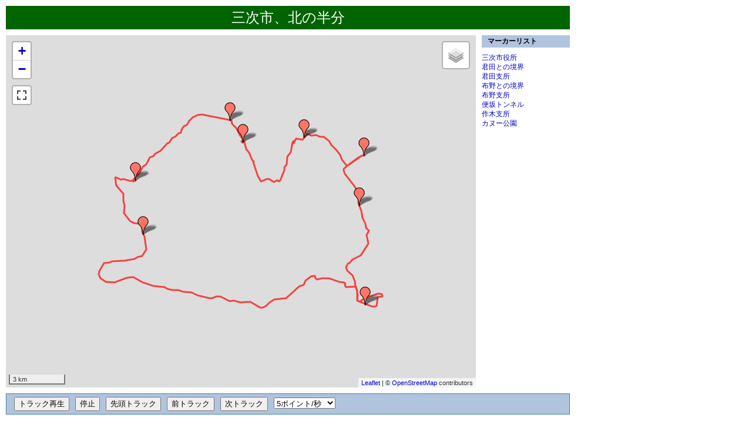

--- FILE ---
content_type: text/html
request_url: http://sherpaland.net/bike/2008/bike-081002-mys_n/bike-081002-leaflet.html
body_size: 2554
content:
<!DOCTYPE html>
<html>
<!-- HTML generated by Wadachi Version 4.21 -->
<!-- 標準テンプレート -->
<head>
	<meta http-equiv="content-type" content="text/html; charset=UTF-8" />
	<meta name="viewport" content="width=device-width, initial-scale=1">
	<title>三次市、北の半分</title>
	<link rel="stylesheet" href="https://unpkg.com/leaflet@1.3.1/dist/leaflet.css" integrity="sha512-Rksm5RenBEKSKFjgI3a41vrjkw4EVPlJ3+OiI65vTjIdo9brlAacEuKOiQ5OFh7cOI1bkDwLqdLw3Zg0cRJAAQ==" crossorigin="" />
	<link href="https://api.mapbox.com/mapbox.js/plugins/leaflet-fullscreen/v1.0.1/leaflet.fullscreen.css" rel="stylesheet" />
	<link rel="stylesheet" type="text/css" href="bike-081002-leaflet_files/style.css" />
	<script src="https://unpkg.com/leaflet@1.3.1/dist/leaflet.js" integrity="sha512-/Nsx9X4HebavoBvEBuyp3I7od5tA0UzAxs+j83KgC8PU0kgB4XiK4Lfe4y4cgBtaRJQEIFCW+oC506aPT2L1zw==" crossorigin=""></script>
	<script src="https://api.mapbox.com/mapbox.js/plugins/leaflet-fullscreen/v1.0.1/Leaflet.fullscreen.min.js"></script>
</head>
<body onLoad="displayMap()">
<!--
	bodyタグ内は自由に編集することができます。
	編集は原則として行単位で行って下さい。
	コメントで囲まれた部分を変更すると正常に出力されません。
-->
<!-- コンテンツの外枠：style属性は変更できません -->
	<div id="container" style="width: 960px">
<!-- ページの表題 -->
		<h1>三次市、北の半分</h1>
<!-- マップ表示部 -->
		<div id="map" style="width: 800px; height: 600px"></div>
<!-- マーカーリスト表示部 -->
		<div id="markerlistbox" style="width: 160px; height: 600px">
			<div class="markerlist_header">マーカーリスト</div>
			<ul class="markerlist">
				<li><a href="javascript:void(0)" onClick="popupMarker(0)">三次市役所</a></li>
				<li><a href="javascript:void(0)" onClick="popupMarker(1)">君田との境界</a></li>
				<li><a href="javascript:void(0)" onClick="popupMarker(2)">君田支所</a></li>
				<li><a href="javascript:void(0)" onClick="popupMarker(3)">布野との境界</a></li>
				<li><a href="javascript:void(0)" onClick="popupMarker(4)">布野支所</a></li>
				<li><a href="javascript:void(0)" onClick="popupMarker(5)">便坂トンネル</a></li>
				<li><a href="javascript:void(0)" onClick="popupMarker(6)">作木支所</a></li>
				<li><a href="javascript:void(0)" onClick="popupMarker(7)">カヌー公園</a></li>
			</ul>
		</div>

		<div style="clear: both"></div>
<!-- ルート再生パネル -->
		<form class="playroute">
			<input type="button" value="トラック再生" class="playbuttons" onClick="playRoute()" />
			<input type="button" value="停止" class="playbuttons" onClick="stopRoute()" />
			<input type="button" value="先頭トラック" class="playbuttons" onClick="rewindRoute()" />
			<input type="button" value="前トラック" class="playbuttons" onClick="prevTrack()" />
			<input type="button" value="次トラック" class="playbuttons" onClick="nextTrack()" />
			<select id="playSpeed" class="playbuttons">
				<option value="1">1ポイント/秒</option>
				<option value="2">2ポイント/秒</option>
				<option value="5" selected>5ポイント/秒</option>
				<option value="10">10ポイント/秒</option>
				<option value="20">20ポイント/秒</option>
				<option value="50">50ポイント/秒</option>
			</select>
		</form>

<!-- GPXファイルリンク -->
<!--GPXFileLink-->
<!-- トラックデータ表示部：プロフィールマップ／GPSログ解析／区間解析 -->
		<h2 style="border-color: #FF0000">ACTIVE LOG</h2>
		<div class="profilemap">
			<h3>プロフィールマップ</h3>
			<img src="bike-081002-leaflet_files/bike-081002-leaflet_prf0.png" width="960" height="384" />
		</div>
		<div class="loganalysis">
			<h3>GPSログ解析</h3>
			<table border="0" cellspacing="2">
				<tr>
					<td class="itemname">開始日時</td><td class="itemvalue">2008/10/02 08:53:02</td><td class="itemname">終了日時</td><td class="itemvalue">2008/10/02 13:55:29</td>
				</tr>
				<tr>
					<td class="itemname">水平距離</td><td class="itemvalue">58.73km</td><td class="itemname">沿面距離</td><td class="itemvalue">58.82km</td>
				</tr>
				<tr>
					<td class="itemname">経過時間</td><td class="itemvalue">5時間02分27秒</td><td class="itemname">移動時間</td><td class="itemvalue">4時間18分45秒</td>
				</tr>
				<tr>
					<td class="itemname">全体平均速度</td><td class="itemvalue">11.67km/h</td><td class="itemname">移動平均速度</td><td class="itemvalue">13.57km/h</td>
				</tr>
				<tr>
					<td class="itemname">最高速度</td><td class="itemvalue">43.79km/h</td><td class="itemname">昇降量合計</td><td class="itemvalue">1172m</td>
				</tr>
				<tr>
					<td class="itemname">総上昇量</td><td class="itemvalue">586m</td><td class="itemname">総下降量</td><td class="itemvalue">586m</td>
				</tr>
				<tr>
					<td class="itemname">最高高度</td><td class="itemvalue">356m</td><td class="itemname">最低高度</td><td class="itemvalue">109m</td>
				</tr>
			</table>
		</div>

<!-- コメント表示部 -->

<!-- レポート表示部 -->
		<div class="report">
			<h3>写真レポート</h3>
			<hr />
				<img src="bike-081002-leaflet_files/DSCF0840.jpg" width="320" height="240" alt="三次市役所" />
				<p>2008/10/02 09:01:17</p>
				<h4>三次市役所</h4>
				<p>要人を迎える玄関は別だろう<br />市民窓口はここだから、我々の玄関はここ</p>
				<br style="clear: left" />
			<hr />
				<img src="bike-081002-leaflet_files/DSCF0847.jpg" width="320" height="240" alt="君田との境界" />
				<p>2008/10/02 09:39:16</p>
				<h4>君田との境界</h4>
				<p>旧三次と君田の境界、峠</p>
				<br style="clear: left" />
			<hr />
				<img src="bike-081002-leaflet_files/DSCF0849.jpg" width="320" height="240" alt="君田支所" />
				<p>2008/10/02 09:53:26</p>
				<h4>君田支所</h4>
				<p>旧君田村役場</p>
				<br style="clear: left" />
			<hr />
				<img src="bike-081002-leaflet_files/DSCF0851.jpg" width="320" height="240" alt="布野との境界" />
				<p>2008/10/02 10:26:29</p>
				<h4>布野との境界</h4>
				<p>君田と布野との境界、峠<br />ここがコース中一番高いところ、坂道は息絶え絶えだった</p>
				<br style="clear: left" />
			<hr />
				<img src="bike-081002-leaflet_files/DSCF0852.jpg" width="320" height="240" alt="布野支所" />
				<p>2008/10/02 10:56:02</p>
				<h4>布野支所</h4>
				<p>旧布野村役場</p>
				<br style="clear: left" />
			<hr />
				<img src="bike-081002-leaflet_files/DSCF0855.jpg" width="320" height="240" alt="便坂トンネル" />
				<p>2008/10/02 11:09:21</p>
				<h4>便坂トンネル</h4>
				<p>布野と作木の境界</p>
				<br style="clear: left" />
			<hr />
				<img src="bike-081002-leaflet_files/DSCF0857.jpg" width="320" height="240" alt="作木支所" />
				<p>2008/10/02 11:35:23</p>
				<h4>作木支所</h4>
				<p>旧作木村役場</p>
				<br style="clear: left" />
			<hr />
				<img src="bike-081002-leaflet_files/DSCF0860.jpg" width="320" height="240" alt="カヌー公園" />
				<p>2008/10/02 12:02:33</p>
				<h4>カヌー公園</h4>
				<p>江の川カヌー公園さくぎ<br />管理センター</p>
				<br style="clear: left" />
			<hr />
		</div>

<!-- 著作権表示：削除禁止ここから -->
		<div class="copyright"><a href="http://wadachi.cyclekikou.net/" target="_blank">Powered by Wadachi</a></div>
<!-- 著作権表示：削除禁止ここまで -->
	</div>
	<script type="text/javascript" src="bike-081002-leaflet_files/leaflet.js"></script>
</body>
</html>


--- FILE ---
content_type: text/css
request_url: http://sherpaland.net/bike/2008/bike-081002-mys_n/bike-081002-leaflet_files/style.css
body_size: 1765
content:
/* ページ全体 */
body {
	margin: 10px 0px 0px 10px;
	background-color: white;
	font-family: Arial, Helvetica, "メイリオ", "ヒラギノ角ゴPro W3", Osaka, sans-serif;
}
/* リンクのスタイル（通常時） */
a:link, a:visited {
	text-decoration: none;
	color: mediumblue;
}
/* リンクのスタイル（ロールオーバー時） */
a:hover {
	text-decoration: none;
	color: orange;
}
/* リンクのスタイル(クリック時） */
a:active {
	text-decoration: none;
	color: red;
}
/* コンテンツの外枠 */
#container {
	margin: 0px;
}
/* 地図表示部 */
#map {
	margin: 0px;
	float: left;
}
/* マーカーリストの外枠 */
#markerlistbox {
	float: left;
	overflow: auto;
}
/* ページの表題 */
h1 {
	margin: 0px 0px 10px 0px;
	padding: 4px 10px;
	font-size: 24px;
	font-weight: normal;
	text-align: center;
	color: white;
	background-color: darkgreen;
}
/* マーカーリストのヘッダ部 */
.markerlist_header {
	margin: 0px 0px 10px 10px;
	padding: 2px 2px 2px 10px;
	background-color: lightsteelblue;
	font-size: 12px;
	font-weight: bold;
}
/* マーカーリスト全体 */
ul.markerlist {
	margin: 0px 0px 0px 10px;
	padding: 0px;
}
/* マーカーリストの項目 */
ul.markerlist li {
	margin: 2px 0px;
	padding: 0px;
	font-size: 12px;
	line-height: 120%;
	list-style-type: none;
}
/* ポップアップウィンドウ全体 */
.marker {
	width: 340px;
	margin: 10px 0px 0px 0px;
	font-family: Arial, Helvetica, "メイリオ", "ヒラギノ角ゴPro W3", Osaka, sans-serif;
}
/* ポップアップウィンドウの表題 */
.marker .marker_subject {
	border: solid 1px gray;
	padding: 4px;
	font-size: 16px;
}
/* ポップアップウィンドウの日付時間 */
.marker .marker_time {
	padding: 4px;
	font-size: 16px;
}
/* ポップアップウィンドウの座標・高度 */
.marker .marker_location {
	padding: 4px;
	font-size: 16px;
}
/* ポップアップウィンドウの画像ボックス */
.marker .marker_image {
	padding: 10px;
	text-align: center;
}
/* ポップアップウィンドウの画像 */
.marker .marker_image img {
	border: 0px;
}
/* ポップアップウィンドウの参照リンク */
.marker .marker_url {
	padding: 4px;
	font-size: 12px;
}
/* ポップアップウィンドウの説明 */
.marker .marker_desc {
	padding: 4px;
	font-size: 14px;
	line-height: 130%;
}
/* トラック再生パネルの枠 */
.playroute {
	margin: 10px 0px 0px 0px;
	padding: 5px 10px;
	border: solid 1px steelblue;
	background-color: lightsteelblue;
}
/* トラック再生パネルのボタン */
.playroute .playbuttons {
	margin: 0px 3px;
}
/* GPXファイルリンクの外枠 */
#gpxlinkbox {
	margin: 0px;
	padding: 5px 10px;
}
/* トラックデータのヘッダ部 */
h2 {
	margin: 20px 0px 10px 0px;
	padding: 3px 10px;
	border-width: 1px 1px 1px 20px;
	border-style: solid;
	font-size: 16px;
	font-weight: normal;
	color: black;
}
/* タイムライン選択フォーム */
.timelineform  {
	margin: 10px 0px 0px 20px;
}
/* ログ解析表示部 */
.loganalysis {
	margin: 0px;
}
/* ログ解析のヘッダ部 */
.loganalysis h3 {
	margin: 20px 0px 10px 20px;
	font-size: 14px;
	font-weight: bold;
	color: gray;
}
/* ログ解析のテーブル */
.loganalysis table {
	font-size: 16px;
	margin: 0px 0px 0px 20px;
}
/* ログ解析の項目名 */
.loganalysis td.itemname {
	width: 110px;
	padding: 3px;
	background-color: black;
	color: white;
	text-align: center;
}
/* ログ解析のデータ */
.loganalysis td.itemvalue {
	width: 160px;
	padding: 3px;
	background-color: gainsboro;
	color: black;
	text-align: right;
}
/* 区間解析表示部 */
.sectionanalysis {
	margin: 0px;
}
/* 区間解析のヘッダ部 */
.sectionanalysis h3 {
	margin: 20px 0px 10px 20px;
	font-size: 14px;
	font-weight: bold;
	color: gray;
}
/* 区間解析のテーブル */
.sectionanalysis table {
	font-size: 13px;
	color: black;
	margin: 0px 0px 0px 20px;
}
/* 区間解析のテーブルヘッダ行 */
.sectionanalysis th {
	padding: 3px;
	text-align: center;
	color: white;
	background-color: #36608D;
	font-weight: normal;
}
/* 区間解析の地点行 */
.sectionanalysis tr.point {
	background-color: #BFD8FF;
}
/* 区間解析の中間行 */
.sectionanalysis tr.interval {
	background-color: #E1ECFF;
}
/* 区間解析の地点名 */
.sectionanalysis td.place {
	width: 200px;
	padding: 3px;
	text-align: left;
}
/* 区間解析の時刻 */
.sectionanalysis td.time {
	width: 70px;
	padding: 3px;
	text-align: center;
}
/* 区間解析の距離 */
.sectionanalysis td.distance {
	width: 70px;
	padding: 3px;
	text-align: right;
}
/* 区間解析の平均速度 */
.sectionanalysis td.avespeed {
	width: 70px;
	padding: 3px;
	text-align: right;
}
/* 区間解析の高度 */
.sectionanalysis td.height {
	width: 110px;
	padding: 3px;
	text-align: right;
}
/* 区間解析の平均勾配 */
.sectionanalysis td.avegrad {
	width: 60px;
	padding: 3px;
	text-align: right;
}
/* プロフィールマップ表示部 */
.profilemap {
	margin: 0px;
}
/* プロフィールマップのヘッダ部 */
.profilemap h3 {
	margin: 20px 0px 10px 20px;
	font-size: 14px;
	font-weight: bold;
	color: gray;
}
/* 情報パネルの内部 */
div#time, div#speed, div#height {
	margin: 8px 8px;
	font-size: 12px;
	font-family: "ＭＳ ゴシック", "Osaka-mono", monospace;
	line-height: 100%;
}
/* コメント表示部 */
.note {
	margin: 0px 0px 0px 20px;
}
/* コメントのヘッダ部 */
.note h3 {
	margin: 20px 0px 10px 0px;
	font-size: 14px;
	font-weight: bold;
	color: gray;
}
/* コメントの本文 */
.note_body {
	margin: 0px 10px;
	font-size: 16px;
	line-height: 130%;
}
/* コメント内の区切り線 */
.note hr {
	margin: 10px 0px;
	border: solid 1px lightgrey;
}
/* レポート表示部 */
.report {
	margin: 0px 0px 0px 20px;
}
/* レポートのヘッダ部 */
.report h3 {
	margin: 20px 0px 10px 0px;
	font-size: 14px;
	font-weight: bold;
	color: gray;
}
/* レポート内の地点名 */
.report h4 {
	margin: 8px 0px 24px 0px;
	font-size: 16px;
	font-weight: bold;
	color: darkgreen;
}
/* レポート内の本文 */
.report p {
	margin: 0px;
	font-size: 16px;
	line-height: 120%;
}
/* レポート内の画像 */
.report img {
	margin-right: 16px;
	float: left;
	vertical-align: top;
	border: 0px;
}
/* レポート内の区切り線 */
.report hr {
	margin: 10px 0px;
	border: solid 1px lightgrey;
}
/* 著作権表示 */
.copyright {
	font-size: 12px;
	margin: 5px 20px;
}
/* 著作権表示のリンク */
.copyright a {
	color: slategray;
	text-decoration: none;
}


--- FILE ---
content_type: application/javascript
request_url: http://sherpaland.net/bike/2008/bike-081002-mys_n/bike-081002-leaflet_files/leaflet.js
body_size: 21329
content:
// JavaScript generated by Wadachi Version 4.21

var track = new Array();
var route = new Array();
var waypoints = new Array();
var markerIcon = new Array();
var markers = new Array();
var markers = new Array();
var map;
var currPoint = 0;
var currTrack = 0;
var playTimer;
var playing = false;
var centerPointer;
var infoPanel;
var showMeterPanel = true;
var realTimePlay = false;

function displayMap() {
	var osm = L.tileLayer("https://{s}.tile.openstreetmap.org/{z}/{x}/{y}.png", {
		minZoom: 2,
		maxZoom: 19,
		attribution: '&copy; <a href="https://www.openstreetmap.org/copyright" target="_blank">OpenStreetMap</a> contributors'
	});

	var osmjp = L.tileLayer("https://tile.openstreetmap.jp/{z}/{x}/{y}.png", {
		minZoom: 2,
		maxZoom: 19,
		attribution: '&copy; <a href="https://www.openstreetmap.org/copyright" target="_blank">OpenStreetMap</a> contributors'
	});

	var cjm = L.tileLayer("https://cyberjapandata.gsi.go.jp/xyz/std/{z}/{x}/{y}.png", {
		minZoom: 2,
		maxZoom: 18,
		attribution: '&copy; <a href="https://maps.gsi.go.jp/development/ichiran.html" target="_blank">国土地理院</a>'
	});

	var pale = L.tileLayer("https://cyberjapandata.gsi.go.jp/xyz/pale/{z}/{x}/{y}.png", {
		minZoom: 2,
		maxZoom: 18,
		attribution: '&copy; <a href="https://maps.gsi.go.jp/development/ichiran.html" target="_blank">国土地理院</a>'
	});

	var air = L.tileLayer("https://cyberjapandata.gsi.go.jp/xyz/seamlessphoto/{z}/{x}/{y}.jpg", {
		minZoom: 2,
		maxZoom: 18,
		attribution: '&copy; <a href="https://maps.gsi.go.jp/development/ichiran.html" target="_blank">国土地理院</a> | データソース: Landsat8画像(GSI,TSIC,GEO Grid/AIST,courtesy of USGS), 海底地形(GEBCO), <a href="https://lpdaac.usgs.gov/data_access" target="_blank">世界衛星モザイク画像</a>(LP DAAC, USGS/EROS Center)'
	});

	map = L.map("map", {layers: [osm]});
	var baseMaps = {"OpenStreetMap本家": osm, "OpenStreetMap日本": osmjp, "地理院地図（標準）": cjm, "地理院地図（淡色）": pale, "空中写真": air};
	L.control.layers(baseMaps).addTo(map);
	L.control.scale({imperial: false}).addTo(map);
	map.addControl(L.control.fullscreen());
	map.fitBounds(L.latLngBounds([34.804173, 132.696819], [34.896805, 132.862494]))
	/*<SetView>*/

	var pointerIcon = L.icon({
		iconUrl: "bike-081002-leaflet_files/center_pointer.png",
		iconSize: [32, 32],
		iconAnchor: [15, 15]
	});
	centerPointer = L.marker([0, 0], {icon: pointerIcon, zIndexOffset: 9999});

	setIcon();

	setWaypoints();
	setRoutes();
	drawWaypoints(true, true, true, true);
	setTracks();
}

function setWaypoints() {
	waypoints.push(new MarkerInfo(34.805675, 132.852495, 156, "2008/10/02", "09:01:17", 0, "三次市役所", "bike-081002-leaflet_files/DSCF0840.jpg", "", "要人を迎える玄関は別だろう<br />市民窓口はここだから、我々の玄関はここ", ""));
	waypoints.push(new MarkerInfo(34.853396, 132.849104, 234, "2008/10/02", "09:39:16", 0, "君田との境界", "bike-081002-leaflet_files/DSCF0847.jpg", "", "旧三次と君田の境界、峠", ""));
	waypoints.push(new MarkerInfo(34.877150, 132.851722, 218, "2008/10/02", "09:53:26", 0, "君田支所", "bike-081002-leaflet_files/DSCF0849.jpg", "", "旧君田村役場", ""));
	waypoints.push(new MarkerInfo(34.885948, 132.816639, 352, "2008/10/02", "10:26:29", 0, "布野との境界", "bike-081002-leaflet_files/DSCF0851.jpg", "", "君田と布野との境界、峠<br />ここがコース中一番高いところ、坂道は息絶え絶えだった", ""));
	waypoints.push(new MarkerInfo(34.883587, 132.781019, 227, "2008/10/02", "10:56:02", 0, "布野支所", "bike-081002-leaflet_files/DSCF0852.jpg", "", "旧布野村役場", ""));
	waypoints.push(new MarkerInfo(34.894230, 132.773638, 246, "2008/10/02", "11:09:21", 0, "便坂トンネル", "bike-081002-leaflet_files/DSCF0855.jpg", "", "布野と作木の境界", ""));
	waypoints.push(new MarkerInfo(34.865477, 132.718277, 127, "2008/10/02", "11:35:23", 0, "作木支所", "bike-081002-leaflet_files/DSCF0857.jpg", "", "旧作木村役場", ""));
	waypoints.push(new MarkerInfo(34.839342, 132.722676, 119, "2008/10/02", "12:02:33", 0, "カヌー公園", "bike-081002-leaflet_files/DSCF0860.jpg", "", "江の川カヌー公園さくぎ<br />管理センター", ""));
}

function setRoutes() {
/*<RouteList>*/
}

function setTracks() {

	track[0] = new Array();
	track[0].push(new TrackPoint(34.809537, 132.862387, 0.000, 153, 0, 0, "Thu Oct 2 2008 08:53:02"));
	track[0].push(new TrackPoint(34.809515, 132.862344, 0.005, 153, 0, 0, "Thu Oct 2 2008 08:54:39"));
	track[0].push(new TrackPoint(34.809537, 132.862365, 0.008, 153, 0, 0, "Thu Oct 2 2008 08:54:59"));
	track[0].push(new TrackPoint(34.809365, 132.862365, 0.027, 154, 0, 0, "Thu Oct 2 2008 08:55:08"));
	track[0].push(new TrackPoint(34.809344, 132.862279, 0.035, 154, 0, 0, "Thu Oct 2 2008 08:55:10"));
	track[0].push(new TrackPoint(34.809344, 132.861207, 0.133, 155, 0, 0, "Thu Oct 2 2008 08:55:29"));
	track[0].push(new TrackPoint(34.809365, 132.860262, 0.220, 155, 0, 0, "Thu Oct 2 2008 08:55:45"));
	track[0].push(new TrackPoint(34.809430, 132.859898, 0.254, 155, 0, 0, "Thu Oct 2 2008 08:55:51"));
	track[0].push(new TrackPoint(34.809237, 132.859769, 0.278, 155, 0, 0, "Thu Oct 2 2008 08:55:57"));
	track[0].push(new TrackPoint(34.808035, 132.859511, 0.414, 156, 0, 0, "Thu Oct 2 2008 08:56:21"));
	track[0].push(new TrackPoint(34.807799, 132.859469, 0.440, 156, 0, 0, "Thu Oct 2 2008 08:56:26"));
	track[0].push(new TrackPoint(34.806983, 132.859211, 0.534, 156, 0, 0, "Thu Oct 2 2008 08:56:44"));
	track[0].push(new TrackPoint(34.806576, 132.859104, 0.580, 157, 0, 0, "Thu Oct 2 2008 08:56:58"));
	track[0].push(new TrackPoint(34.806125, 132.859018, 0.630, 157, 0, 0, "Thu Oct 2 2008 08:57:11"));
	track[0].push(new TrackPoint(34.805203, 132.858889, 0.733, 158, 0, 0, "Thu Oct 2 2008 08:57:33"));
	track[0].push(new TrackPoint(34.805117, 132.858868, 0.743, 158, 0, 0, "Thu Oct 2 2008 08:57:35"));
	track[0].push(new TrackPoint(34.804645, 132.858481, 0.806, 158, 0, 0, "Thu Oct 2 2008 08:57:51"));
	track[0].push(new TrackPoint(34.804645, 132.857666, 0.881, 158, 0, 0, "Thu Oct 2 2008 08:58:07"));
	track[0].push(new TrackPoint(34.804752, 132.856894, 0.953, 158, 0, 0, "Thu Oct 2 2008 08:58:21"));
	track[0].push(new TrackPoint(34.804838, 132.856164, 1.020, 157, 0, 0, "Thu Oct 2 2008 08:58:34"));
	track[0].push(new TrackPoint(34.804902, 132.856121, 1.028, 157, 0, 0, "Thu Oct 2 2008 08:58:45"));
	track[0].push(new TrackPoint(34.804988, 132.855821, 1.057, 157, 0, 0, "Thu Oct 2 2008 08:59:19"));
	track[0].push(new TrackPoint(34.805138, 132.855113, 1.124, 157, 0, 0, "Thu Oct 2 2008 08:59:37"));
	track[0].push(new TrackPoint(34.805267, 132.854426, 1.189, 156, 0, 0, "Thu Oct 2 2008 08:59:51"));
	track[0].push(new TrackPoint(34.805589, 132.853503, 1.280, 156, 0, 0, "Thu Oct 2 2008 09:00:10"));
	track[0].push(new TrackPoint(34.805846, 132.852645, 1.364, 156, 0, 0, "Thu Oct 2 2008 09:00:28"));
	track[0].push(new TrackPoint(34.805696, 132.852538, 1.383, 156, 0, 0, "Thu Oct 2 2008 09:00:36"));
	track[0].push(new TrackPoint(34.805675, 132.852495, 1.388, 156, 0, 0, "Thu Oct 2 2008 09:01:17"));
	track[0].push(new TrackPoint(34.805675, 132.852538, 1.400, 156, 0, 0, "Thu Oct 2 2008 09:02:07"));
	track[0].push(new TrackPoint(34.805825, 132.852602, 1.417, 156, 0, 0, "Thu Oct 2 2008 09:02:15"));
	track[0].push(new TrackPoint(34.805889, 132.852516, 1.428, 156, 0, 0, "Thu Oct 2 2008 09:02:19"));
	track[0].push(new TrackPoint(34.806147, 132.851679, 1.510, 155, 0, 0, "Thu Oct 2 2008 09:02:41"));
	track[0].push(new TrackPoint(34.806447, 132.851014, 1.579, 155, 0, 0, "Thu Oct 2 2008 09:03:01"));
	track[0].push(new TrackPoint(34.806833, 132.849855, 1.693, 154, 0, 0, "Thu Oct 2 2008 09:03:27"));
	track[0].push(new TrackPoint(34.807005, 132.849255, 1.751, 154, 0, 0, "Thu Oct 2 2008 09:03:45"));
	track[0].push(new TrackPoint(34.807005, 132.849212, 1.755, 154, 0, 0, "Thu Oct 2 2008 09:03:56"));
	track[0].push(new TrackPoint(34.806983, 132.849212, 1.758, 154, 0, 0, "Thu Oct 2 2008 09:05:07"));
	track[0].push(new TrackPoint(34.806983, 132.849083, 1.770, 154, 0, 0, "Thu Oct 2 2008 09:05:55"));
	track[0].push(new TrackPoint(34.806962, 132.849169, 1.778, 154, 0, 0, "Thu Oct 2 2008 09:06:15"));
	track[0].push(new TrackPoint(34.806983, 132.849083, 1.786, 154, 0, 0, "Thu Oct 2 2008 09:06:19"));
	track[0].push(new TrackPoint(34.807241, 132.848632, 1.836, 151, 0, 0, "Thu Oct 2 2008 09:06:34"));
	track[0].push(new TrackPoint(34.807391, 132.848396, 1.864, 150, 0, 0, "Thu Oct 2 2008 09:06:48"));
	track[0].push(new TrackPoint(34.807413, 132.848246, 1.878, 150, 0, 0, "Thu Oct 2 2008 09:07:50"));
	track[0].push(new TrackPoint(34.807735, 132.847753, 1.935, 150, 0, 0, "Thu Oct 2 2008 09:08:04"));
	track[0].push(new TrackPoint(34.807971, 132.847667, 1.963, 151, 0, 0, "Thu Oct 2 2008 09:08:10"));
	track[0].push(new TrackPoint(34.808185, 132.847731, 1.987, 152, 0, 0, "Thu Oct 2 2008 09:08:15"));
	track[0].push(new TrackPoint(34.808292, 132.847753, 1.999, 153, 0, 0, "Thu Oct 2 2008 09:08:17"));
	track[0].push(new TrackPoint(34.808464, 132.847881, 2.021, 153, 0, 0, "Thu Oct 2 2008 09:08:21"));
	track[0].push(new TrackPoint(34.809129, 132.847989, 2.096, 153, 0, 0, "Thu Oct 2 2008 09:08:33"));
	track[0].push(new TrackPoint(34.810009, 132.848032, 2.194, 155, 0, 0, "Thu Oct 2 2008 09:08:49"));
	track[0].push(new TrackPoint(34.811254, 132.847774, 2.334, 155, 0, 0, "Thu Oct 2 2008 09:09:20"));
	track[0].push(new TrackPoint(34.811254, 132.847796, 2.336, 155, 0, 0, "Thu Oct 2 2008 09:09:23"));
	track[0].push(new TrackPoint(34.812047, 132.847796, 2.424, 155, 0, 0, "Thu Oct 2 2008 09:09:43"));
	track[0].push(new TrackPoint(34.812713, 132.847581, 2.500, 155, 0, 0, "Thu Oct 2 2008 09:10:03"));
	track[0].push(new TrackPoint(34.813614, 132.847345, 2.602, 157, 0, 0, "Thu Oct 2 2008 09:10:33"));
	track[0].push(new TrackPoint(34.813249, 132.847452, 2.644, 157, 0, 0, "Thu Oct 2 2008 09:10:45"));
	track[0].push(new TrackPoint(34.813185, 132.847431, 2.652, 157, 0, 0, "Thu Oct 2 2008 09:10:55"));
	track[0].push(new TrackPoint(34.813507, 132.847345, 2.688, 157, 0, 0, "Thu Oct 2 2008 09:11:15"));
	track[0].push(new TrackPoint(34.813936, 132.847281, 2.736, 158, 0, 0, "Thu Oct 2 2008 09:11:32"));
	track[0].push(new TrackPoint(34.814000, 132.846766, 2.784, 159, 0, 0, "Thu Oct 2 2008 09:11:45"));
	track[0].push(new TrackPoint(34.814537, 132.846723, 2.843, 159, 0, 0, "Thu Oct 2 2008 09:12:01"));
	track[0].push(new TrackPoint(34.815266, 132.846637, 2.925, 160, 0, 0, "Thu Oct 2 2008 09:12:21"));
	track[0].push(new TrackPoint(34.815867, 132.846508, 2.992, 161, 0, 0, "Thu Oct 2 2008 09:12:39"));
	track[0].push(new TrackPoint(34.816060, 132.846422, 3.015, 161, 0, 0, "Thu Oct 2 2008 09:12:46"));
	track[0].push(new TrackPoint(34.816897, 132.846186, 3.111, 161, 0, 0, "Thu Oct 2 2008 09:13:11"));
	track[0].push(new TrackPoint(34.816940, 132.846165, 3.116, 161, 0, 0, "Thu Oct 2 2008 09:13:15"));
	track[0].push(new TrackPoint(34.817626, 132.845929, 3.195, 161, 0, 0, "Thu Oct 2 2008 09:13:32"));
	track[0].push(new TrackPoint(34.819064, 132.845371, 3.362, 164, 0, 0, "Thu Oct 2 2008 09:14:09"));
	track[0].push(new TrackPoint(34.819815, 132.844963, 3.454, 162, 0, 0, "Thu Oct 2 2008 09:14:31"));
	track[0].push(new TrackPoint(34.820373, 132.844276, 3.542, 160, 0, 0, "Thu Oct 2 2008 09:14:50"));
	track[0].push(new TrackPoint(34.820995, 132.843204, 3.662, 161, 0, 0, "Thu Oct 2 2008 09:15:12"));
	track[0].push(new TrackPoint(34.821897, 132.841873, 3.820, 175, 0, 0, "Thu Oct 2 2008 09:15:47"));
	track[0].push(new TrackPoint(34.822691, 132.841401, 3.918, 170, 0, 0, "Thu Oct 2 2008 09:16:10"));
	track[0].push(new TrackPoint(34.823785, 132.841251, 4.040, 167, 0, 0, "Thu Oct 2 2008 09:16:34"));
	track[0].push(new TrackPoint(34.825308, 132.842281, 4.234, 165, 0, 0, "Thu Oct 2 2008 09:17:13"));
	track[0].push(new TrackPoint(34.825330, 132.842345, 4.240, 164, 0, 0, "Thu Oct 2 2008 09:17:14"));
	track[0].push(new TrackPoint(34.825737, 132.843289, 4.338, 161, 0, 0, "Thu Oct 2 2008 09:17:31"));
	track[0].push(new TrackPoint(34.825802, 132.843354, 4.347, 160, 0, 0, "Thu Oct 2 2008 09:17:33"));
	track[0].push(new TrackPoint(34.826446, 132.843762, 4.428, 161, 0, 0, "Thu Oct 2 2008 09:17:50"));
	track[0].push(new TrackPoint(34.826596, 132.843955, 4.452, 161, 0, 0, "Thu Oct 2 2008 09:17:55"));
	track[0].push(new TrackPoint(34.827197, 132.844963, 4.566, 162, 0, 0, "Thu Oct 2 2008 09:18:16"));
	track[0].push(new TrackPoint(34.827755, 132.845972, 4.677, 163, 0, 0, "Thu Oct 2 2008 09:18:37"));
	track[0].push(new TrackPoint(34.828184, 132.847152, 4.795, 163, 0, 0, "Thu Oct 2 2008 09:18:59"));
	track[0].push(new TrackPoint(34.828634, 132.848332, 4.914, 163, 0, 0, "Thu Oct 2 2008 09:19:21"));
	track[0].push(new TrackPoint(34.829128, 132.849362, 5.023, 163, 0, 0, "Thu Oct 2 2008 09:19:42"));
	track[0].push(new TrackPoint(34.829192, 132.849512, 5.038, 163, 0, 0, "Thu Oct 2 2008 09:19:45"));
	track[0].push(new TrackPoint(34.829321, 132.849705, 5.061, 163, 0, 0, "Thu Oct 2 2008 09:19:50"));
	track[0].push(new TrackPoint(34.830565, 132.850649, 5.224, 167, 0, 0, "Thu Oct 2 2008 09:20:21"));
	track[0].push(new TrackPoint(34.831188, 132.851229, 5.311, 172, 0, 0, "Thu Oct 2 2008 09:20:41"));
	track[0].push(new TrackPoint(34.831595, 132.851658, 5.371, 173, 0, 0, "Thu Oct 2 2008 09:21:00"));
	track[0].push(new TrackPoint(34.832003, 132.852151, 5.435, 174, 0, 0, "Thu Oct 2 2008 09:21:23"));
	track[0].push(new TrackPoint(34.832346, 132.852452, 5.482, 173, 0, 0, "Thu Oct 2 2008 09:21:40"));
	track[0].push(new TrackPoint(34.832861, 132.852774, 5.546, 175, 0, 0, "Thu Oct 2 2008 09:22:03"));
	track[0].push(new TrackPoint(34.833505, 132.853246, 5.630, 174, 0, 0, "Thu Oct 2 2008 09:22:21"));
	track[0].push(new TrackPoint(34.834406, 132.853868, 5.745, 172, 0, 0, "Thu Oct 2 2008 09:22:45"));
	track[0].push(new TrackPoint(34.834836, 132.854147, 5.799, 171, 0, 0, "Thu Oct 2 2008 09:22:57"));
	track[0].push(new TrackPoint(34.835007, 132.854190, 5.818, 171, 0, 0, "Thu Oct 2 2008 09:23:01"));
	track[0].push(new TrackPoint(34.835737, 132.854040, 5.901, 169, 0, 0, "Thu Oct 2 2008 09:23:20"));
	track[0].push(new TrackPoint(34.836595, 132.853589, 6.004, 171, 0, 0, "Thu Oct 2 2008 09:23:43"));
	track[0].push(new TrackPoint(34.837282, 132.853439, 6.082, 172, 0, 0, "Thu Oct 2 2008 09:24:02"));
	track[0].push(new TrackPoint(34.837389, 132.853460, 6.094, 171, 0, 0, "Thu Oct 2 2008 09:24:06"));
	track[0].push(new TrackPoint(34.837410, 132.853417, 6.098, 172, 0, 0, "Thu Oct 2 2008 09:24:29"));
	track[0].push(new TrackPoint(34.837389, 132.853396, 6.102, 172, 0, 0, "Thu Oct 2 2008 09:24:56"));
	track[0].push(new TrackPoint(34.837432, 132.853396, 6.106, 172, 0, 0, "Thu Oct 2 2008 09:26:16"));
	track[0].push(new TrackPoint(34.837775, 132.853203, 6.148, 175, 0, 0, "Thu Oct 2 2008 09:26:31"));
	track[0].push(new TrackPoint(34.838591, 132.853053, 6.240, 174, 0, 0, "Thu Oct 2 2008 09:26:50"));
	track[0].push(new TrackPoint(34.839106, 132.853203, 6.299, 175, 0, 0, "Thu Oct 2 2008 09:27:02"));
	track[0].push(new TrackPoint(34.839749, 132.853696, 6.383, 175, 0, 0, "Thu Oct 2 2008 09:27:22"));
	track[0].push(new TrackPoint(34.840543, 132.854147, 6.480, 176, 0, 0, "Thu Oct 2 2008 09:27:49"));
	track[0].push(new TrackPoint(34.841101, 132.854405, 6.547, 176, 0, 0, "Thu Oct 2 2008 09:28:10"));
	track[0].push(new TrackPoint(34.841509, 132.854211, 6.595, 177, 0, 0, "Thu Oct 2 2008 09:28:26"));
	track[0].push(new TrackPoint(34.841917, 132.853632, 6.665, 179, 0, 0, "Thu Oct 2 2008 09:28:44"));
	track[0].push(new TrackPoint(34.842067, 132.853267, 6.702, 181, 0, 0, "Thu Oct 2 2008 09:28:55"));
	track[0].push(new TrackPoint(34.842303, 132.853053, 6.735, 185, 0, 0, "Thu Oct 2 2008 09:29:10"));
	track[0].push(new TrackPoint(34.842603, 132.852902, 6.772, 191, 0, 0, "Thu Oct 2 2008 09:29:27"));
	track[0].push(new TrackPoint(34.843075, 132.852817, 6.825, 194, 0, 0, "Thu Oct 2 2008 09:29:53"));
	track[0].push(new TrackPoint(34.843912, 132.852624, 6.919, 198, 0, 0, "Thu Oct 2 2008 09:30:39"));
	track[0].push(new TrackPoint(34.844620, 132.852387, 7.001, 202, 0, 0, "Thu Oct 2 2008 09:31:20"));
	track[0].push(new TrackPoint(34.845350, 132.852109, 7.086, 207, 0, 0, "Thu Oct 2 2008 09:32:05"));
	track[0].push(new TrackPoint(34.845843, 132.851937, 7.143, 207, 0, 0, "Thu Oct 2 2008 09:32:32"));
	track[0].push(new TrackPoint(34.846315, 132.851744, 7.198, 207, 0, 0, "Thu Oct 2 2008 09:33:00"));
	track[0].push(new TrackPoint(34.846616, 132.851486, 7.239, 207, 0, 0, "Thu Oct 2 2008 09:33:18"));
	track[0].push(new TrackPoint(34.846895, 132.851186, 7.281, 208, 0, 0, "Thu Oct 2 2008 09:33:37"));
	track[0].push(new TrackPoint(34.847238, 132.850971, 7.323, 211, 0, 0, "Thu Oct 2 2008 09:33:59"));
	track[0].push(new TrackPoint(34.847646, 132.850843, 7.370, 209, 0, 0, "Thu Oct 2 2008 09:34:22"));
	track[0].push(new TrackPoint(34.848139, 132.850649, 7.428, 213, 0, 0, "Thu Oct 2 2008 09:34:51"));
	track[0].push(new TrackPoint(34.848504, 132.850521, 7.470, 215, 0, 0, "Thu Oct 2 2008 09:35:12"));
	track[0].push(new TrackPoint(34.849513, 132.850306, 7.584, 218, 0, 0, "Thu Oct 2 2008 09:36:01"));
	track[0].push(new TrackPoint(34.850650, 132.850113, 7.711, 221, 0, 0, "Thu Oct 2 2008 09:36:55"));
	track[0].push(new TrackPoint(34.851122, 132.849834, 7.770, 225, 0, 0, "Thu Oct 2 2008 09:37:18"));
	track[0].push(new TrackPoint(34.851487, 132.849598, 7.816, 226, 0, 0, "Thu Oct 2 2008 09:37:38"));
	track[0].push(new TrackPoint(34.851894, 132.849405, 7.864, 229, 0, 0, "Thu Oct 2 2008 09:37:59"));
	track[0].push(new TrackPoint(34.852345, 132.849298, 7.915, 229, 0, 0, "Thu Oct 2 2008 09:38:19"));
	track[0].push(new TrackPoint(34.853268, 132.849147, 8.019, 234, 0, 0, "Thu Oct 2 2008 09:39:02"));
	track[0].push(new TrackPoint(34.853396, 132.849104, 8.033, 234, 0, 0, "Thu Oct 2 2008 09:39:16"));
	track[0].push(new TrackPoint(34.853396, 132.849062, 8.037, 234, 0, 0, "Thu Oct 2 2008 09:41:14"));
	track[0].push(new TrackPoint(34.853590, 132.849019, 8.059, 234, 0, 0, "Thu Oct 2 2008 09:41:31"));
	track[0].push(new TrackPoint(34.853976, 132.848783, 8.107, 236, 0, 0, "Thu Oct 2 2008 09:41:46"));
	track[0].push(new TrackPoint(34.854126, 132.848675, 8.126, 235, 0, 0, "Thu Oct 2 2008 09:41:50"));
	track[0].push(new TrackPoint(34.854276, 132.848525, 8.148, 230, 0, 0, "Thu Oct 2 2008 09:41:54"));
	track[0].push(new TrackPoint(34.854491, 132.848439, 8.174, 224, 0, 0, "Thu Oct 2 2008 09:41:58"));
	track[0].push(new TrackPoint(34.855070, 132.848353, 8.240, 216, 0, 0, "Thu Oct 2 2008 09:42:07"));
	track[0].push(new TrackPoint(34.856036, 132.848740, 8.352, 218, 0, 0, "Thu Oct 2 2008 09:42:21"));
	track[0].push(new TrackPoint(34.856315, 132.848718, 8.384, 215, 0, 0, "Thu Oct 2 2008 09:42:25"));
	track[0].push(new TrackPoint(34.856615, 132.848632, 8.418, 212, 0, 0, "Thu Oct 2 2008 09:42:29"));
	track[0].push(new TrackPoint(34.856958, 132.848675, 8.456, 209, 0, 0, "Thu Oct 2 2008 09:42:34"));
	track[0].push(new TrackPoint(34.857409, 132.848890, 8.510, 207, 0, 0, "Thu Oct 2 2008 09:42:42"));
	track[0].push(new TrackPoint(34.857581, 132.848868, 8.529, 206, 0, 0, "Thu Oct 2 2008 09:42:47"));
	track[0].push(new TrackPoint(34.857860, 132.848847, 8.560, 206, 0, 0, "Thu Oct 2 2008 09:42:55"));
	track[0].push(new TrackPoint(34.858246, 132.848718, 8.605, 204, 0, 0, "Thu Oct 2 2008 09:43:02"));
	track[0].push(new TrackPoint(34.859018, 132.848418, 8.695, 204, 0, 0, "Thu Oct 2 2008 09:43:15"));
	track[0].push(new TrackPoint(34.859834, 132.848053, 8.791, 204, 0, 0, "Thu Oct 2 2008 09:43:34"));
	track[0].push(new TrackPoint(34.860649, 132.847517, 8.894, 205, 0, 0, "Thu Oct 2 2008 09:43:54"));
	track[0].push(new TrackPoint(34.861014, 132.847130, 8.948, 204, 0, 0, "Thu Oct 2 2008 09:44:05"));
	track[0].push(new TrackPoint(34.861765, 132.846723, 9.039, 205, 0, 0, "Thu Oct 2 2008 09:44:23"));
	track[0].push(new TrackPoint(34.862409, 132.846272, 9.122, 205, 0, 0, "Thu Oct 2 2008 09:44:43"));
	track[0].push(new TrackPoint(34.863074, 132.845607, 9.217, 206, 0, 0, "Thu Oct 2 2008 09:45:04"));
	track[0].push(new TrackPoint(34.863696, 132.844877, 9.313, 207, 0, 0, "Thu Oct 2 2008 09:45:25"));
	track[0].push(new TrackPoint(34.864275, 132.844255, 9.399, 205, 0, 0, "Thu Oct 2 2008 09:45:43"));
	track[0].push(new TrackPoint(34.865091, 132.843654, 9.505, 204, 0, 0, "Thu Oct 2 2008 09:46:02"));
	track[0].push(new TrackPoint(34.865906, 132.843096, 9.609, 206, 0, 0, "Thu Oct 2 2008 09:46:23"));
	track[0].push(new TrackPoint(34.866529, 132.842581, 9.692, 205, 0, 0, "Thu Oct 2 2008 09:46:39"));
	track[0].push(new TrackPoint(34.867237, 132.841959, 9.789, 205, 0, 0, "Thu Oct 2 2008 09:46:57"));
	track[0].push(new TrackPoint(34.867516, 132.841551, 9.838, 205, 0, 0, "Thu Oct 2 2008 09:47:06"));
	track[0].push(new TrackPoint(34.867730, 132.841358, 9.867, 205, 0, 0, "Thu Oct 2 2008 09:47:11"));
	track[0].push(new TrackPoint(34.868503, 132.840586, 9.979, 206, 0, 0, "Thu Oct 2 2008 09:47:33"));
	track[0].push(new TrackPoint(34.868653, 132.840478, 9.998, 206, 0, 0, "Thu Oct 2 2008 09:47:37"));
	track[0].push(new TrackPoint(34.869361, 132.840135, 10.082, 206, 0, 0, "Thu Oct 2 2008 09:47:54"));
	track[0].push(new TrackPoint(34.870262, 132.839856, 10.186, 211, 0, 0, "Thu Oct 2 2008 09:48:13"));
	track[0].push(new TrackPoint(34.870584, 132.839899, 10.222, 211, 0, 0, "Thu Oct 2 2008 09:48:19"));
	track[0].push(new TrackPoint(34.870863, 132.839963, 10.253, 208, 0, 0, "Thu Oct 2 2008 09:48:25"));
	track[0].push(new TrackPoint(34.871120, 132.840135, 10.286, 208, 0, 0, "Thu Oct 2 2008 09:48:31"));
	track[0].push(new TrackPoint(34.872129, 132.841680, 10.466, 207, 0, 0, "Thu Oct 2 2008 09:49:10"));
	track[0].push(new TrackPoint(34.872751, 132.842774, 10.588, 208, 0, 0, "Thu Oct 2 2008 09:49:34"));
	track[0].push(new TrackPoint(34.872966, 132.843096, 10.626, 208, 0, 0, "Thu Oct 2 2008 09:49:42"));
	track[0].push(new TrackPoint(34.873524, 132.844019, 10.730, 209, 0, 0, "Thu Oct 2 2008 09:50:03"));
	track[0].push(new TrackPoint(34.874704, 132.845886, 10.945, 212, 0, 0, "Thu Oct 2 2008 09:50:44"));
	track[0].push(new TrackPoint(34.875948, 132.847946, 11.179, 214, 0, 0, "Thu Oct 2 2008 09:51:29"));
	track[0].push(new TrackPoint(34.876356, 132.848826, 11.271, 214, 0, 0, "Thu Oct 2 2008 09:51:47"));
	track[0].push(new TrackPoint(34.876893, 132.850070, 11.400, 216, 0, 0, "Thu Oct 2 2008 09:52:12"));
	track[0].push(new TrackPoint(34.877086, 132.850499, 11.444, 216, 0, 0, "Thu Oct 2 2008 09:52:21"));
	track[0].push(new TrackPoint(34.877107, 132.850692, 11.462, 216, 0, 0, "Thu Oct 2 2008 09:52:25"));
	track[0].push(new TrackPoint(34.877150, 132.850864, 11.479, 217, 0, 0, "Thu Oct 2 2008 09:52:28"));
	track[0].push(new TrackPoint(34.877408, 132.851422, 11.537, 217, 0, 0, "Thu Oct 2 2008 09:52:40"));
	track[0].push(new TrackPoint(34.877365, 132.851594, 11.553, 218, 0, 0, "Thu Oct 2 2008 09:52:45"));
	track[0].push(new TrackPoint(34.877172, 132.851701, 11.577, 218, 0, 0, "Thu Oct 2 2008 09:52:59"));
	track[0].push(new TrackPoint(34.877150, 132.851722, 11.580, 218, 0, 0, "Thu Oct 2 2008 09:53:26"));
	track[0].push(new TrackPoint(34.877129, 132.851701, 11.583, 218, 0, 0, "Thu Oct 2 2008 09:53:49"));
	track[0].push(new TrackPoint(34.877000, 132.851722, 11.598, 218, 0, 0, "Thu Oct 2 2008 09:54:09"));
	track[0].push(new TrackPoint(34.877086, 132.851701, 11.607, 218, 0, 0, "Thu Oct 2 2008 09:54:38"));
	track[0].push(new TrackPoint(34.877172, 132.851701, 11.617, 218, 0, 0, "Thu Oct 2 2008 09:56:25"));
	track[0].push(new TrackPoint(34.877236, 132.851615, 11.627, 218, 0, 0, "Thu Oct 2 2008 09:56:32"));
	track[0].push(new TrackPoint(34.877365, 132.851615, 11.642, 218, 0, 0, "Thu Oct 2 2008 09:56:51"));
	track[0].push(new TrackPoint(34.877365, 132.851379, 11.663, 217, 0, 0, "Thu Oct 2 2008 09:56:57"));
	track[0].push(new TrackPoint(34.877193, 132.851014, 11.702, 217, 0, 0, "Thu Oct 2 2008 09:57:04"));
	track[0].push(new TrackPoint(34.877172, 132.850864, 11.716, 217, 0, 0, "Thu Oct 2 2008 09:57:07"));
	track[0].push(new TrackPoint(34.877107, 132.850585, 11.742, 216, 0, 0, "Thu Oct 2 2008 09:57:12"));
	track[0].push(new TrackPoint(34.876614, 132.849426, 11.862, 214, 0, 0, "Thu Oct 2 2008 09:57:32"));
	track[0].push(new TrackPoint(34.875991, 132.848032, 12.007, 214, 0, 0, "Thu Oct 2 2008 09:57:56"));
	track[0].push(new TrackPoint(34.875455, 132.847173, 12.105, 213, 0, 0, "Thu Oct 2 2008 09:58:13"));
	track[0].push(new TrackPoint(34.874811, 132.846100, 12.226, 212, 0, 0, "Thu Oct 2 2008 09:58:36"));
	track[0].push(new TrackPoint(34.874682, 132.845929, 12.248, 212, 0, 0, "Thu Oct 2 2008 09:58:40"));
	track[0].push(new TrackPoint(34.874339, 132.845371, 12.311, 211, 0, 0, "Thu Oct 2 2008 09:58:51"));
	track[0].push(new TrackPoint(34.874296, 132.845264, 12.322, 211, 0, 0, "Thu Oct 2 2008 09:58:53"));
	track[0].push(new TrackPoint(34.873567, 132.844083, 12.457, 209, 0, 0, "Thu Oct 2 2008 09:59:16"));
	track[0].push(new TrackPoint(34.872923, 132.843010, 12.578, 208, 0, 0, "Thu Oct 2 2008 09:59:37"));
	track[0].push(new TrackPoint(34.872472, 132.842238, 12.665, 207, 0, 0, "Thu Oct 2 2008 09:59:53"));
	track[0].push(new TrackPoint(34.872301, 132.841959, 12.697, 207, 0, 0, "Thu Oct 2 2008 09:59:59"));
	track[0].push(new TrackPoint(34.872408, 132.841637, 12.728, 207, 0, 0, "Thu Oct 2 2008 10:00:05"));
	track[0].push(new TrackPoint(34.873223, 132.840757, 12.850, 208, 0, 0, "Thu Oct 2 2008 10:00:26"));
	track[0].push(new TrackPoint(34.873953, 132.840028, 12.954, 208, 0, 0, "Thu Oct 2 2008 10:00:43"));
	track[0].push(new TrackPoint(34.874983, 132.839234, 13.090, 212, 0, 0, "Thu Oct 2 2008 10:01:08"));
	track[0].push(new TrackPoint(34.875219, 132.839084, 13.120, 215, 0, 0, "Thu Oct 2 2008 10:01:14"));
	track[0].push(new TrackPoint(34.875348, 132.838934, 13.139, 217, 0, 0, "Thu Oct 2 2008 10:01:18"));
	track[0].push(new TrackPoint(34.876034, 132.838504, 13.225, 223, 0, 0, "Thu Oct 2 2008 10:01:36"));
	track[0].push(new TrackPoint(34.876120, 132.838483, 13.235, 221, 0, 0, "Thu Oct 2 2008 10:01:38"));
	track[0].push(new TrackPoint(34.876914, 132.838118, 13.329, 222, 0, 0, "Thu Oct 2 2008 10:01:59"));
	track[0].push(new TrackPoint(34.877429, 132.837753, 13.396, 225, 0, 0, "Thu Oct 2 2008 10:02:19"));
	track[0].push(new TrackPoint(34.877858, 132.837346, 13.456, 225, 0, 0, "Thu Oct 2 2008 10:02:39"));
	track[0].push(new TrackPoint(34.878695, 132.836509, 13.576, 227, 0, 0, "Thu Oct 2 2008 10:03:19"));
	track[0].push(new TrackPoint(34.879146, 132.836037, 13.643, 228, 0, 0, "Thu Oct 2 2008 10:03:39"));
	track[0].push(new TrackPoint(34.879661, 132.835522, 13.717, 228, 0, 0, "Thu Oct 2 2008 10:03:59"));
	track[0].push(new TrackPoint(34.880862, 132.834277, 13.892, 234, 0, 0, "Thu Oct 2 2008 10:04:47"));
	track[0].push(new TrackPoint(34.881377, 132.833719, 13.969, 238, 0, 0, "Thu Oct 2 2008 10:05:10"));
	track[0].push(new TrackPoint(34.881914, 132.833226, 14.043, 238, 0, 0, "Thu Oct 2 2008 10:05:33"));
	track[0].push(new TrackPoint(34.882386, 132.832754, 14.111, 239, 0, 0, "Thu Oct 2 2008 10:05:54"));
	track[0].push(new TrackPoint(34.882643, 132.832432, 14.153, 244, 0, 0, "Thu Oct 2 2008 10:06:10"));
	track[0].push(new TrackPoint(34.882944, 132.832110, 14.197, 246, 0, 0, "Thu Oct 2 2008 10:06:28"));
	track[0].push(new TrackPoint(34.883244, 132.831831, 14.239, 246, 0, 0, "Thu Oct 2 2008 10:06:47"));
	track[0].push(new TrackPoint(34.883609, 132.831509, 14.289, 248, 0, 0, "Thu Oct 2 2008 10:07:10"));
	track[0].push(new TrackPoint(34.883780, 132.831402, 14.311, 248, 0, 0, "Thu Oct 2 2008 10:07:21"));
	track[0].push(new TrackPoint(34.884102, 132.831123, 14.354, 249, 0, 0, "Thu Oct 2 2008 10:07:40"));
	track[0].push(new TrackPoint(34.884446, 132.830651, 14.412, 249, 0, 0, "Thu Oct 2 2008 10:08:01"));
	track[0].push(new TrackPoint(34.884832, 132.830093, 14.479, 251, 0, 0, "Thu Oct 2 2008 10:08:25"));
	track[0].push(new TrackPoint(34.885283, 132.829492, 14.553, 252, 0, 0, "Thu Oct 2 2008 10:08:51"));
	track[0].push(new TrackPoint(34.885690, 132.828934, 14.621, 252, 0, 0, "Thu Oct 2 2008 10:09:16"));
	track[0].push(new TrackPoint(34.885991, 132.828441, 14.677, 253, 0, 0, "Thu Oct 2 2008 10:09:36"));
	track[0].push(new TrackPoint(34.886076, 132.828012, 14.718, 253, 0, 0, "Thu Oct 2 2008 10:09:54"));
	track[0].push(new TrackPoint(34.886076, 132.827475, 14.767, 257, 0, 0, "Thu Oct 2 2008 10:10:25"));
	track[0].push(new TrackPoint(34.886098, 132.827132, 14.799, 263, 0, 0, "Thu Oct 2 2008 10:10:44"));
	track[0].push(new TrackPoint(34.886141, 132.826917, 14.819, 266, 0, 0, "Thu Oct 2 2008 10:10:58"));
	track[0].push(new TrackPoint(34.886119, 132.826896, 14.823, 267, 0, 0, "Thu Oct 2 2008 10:11:00"));
	track[0].push(new TrackPoint(34.886162, 132.826724, 14.839, 268, 0, 0, "Thu Oct 2 2008 10:11:10"));
	track[0].push(new TrackPoint(34.886162, 132.826617, 14.849, 270, 0, 0, "Thu Oct 2 2008 10:11:17"));
	track[0].push(new TrackPoint(34.886205, 132.826295, 14.879, 272, 0, 0, "Thu Oct 2 2008 10:11:39"));
	track[0].push(new TrackPoint(34.886248, 132.826231, 14.887, 272, 0, 0, "Thu Oct 2 2008 10:11:45"));
	track[0].push(new TrackPoint(34.886291, 132.825930, 14.915, 273, 0, 0, "Thu Oct 2 2008 10:12:08"));
	track[0].push(new TrackPoint(34.886334, 132.825844, 14.924, 276, 0, 0, "Thu Oct 2 2008 10:12:14"));
	track[0].push(new TrackPoint(34.886484, 132.825394, 14.969, 284, 0, 0, "Thu Oct 2 2008 10:12:52"));
	track[0].push(new TrackPoint(34.886549, 132.825222, 14.987, 286, 0, 0, "Thu Oct 2 2008 10:13:08"));
	track[0].push(new TrackPoint(34.886549, 132.825201, 14.989, 286, 0, 0, "Thu Oct 2 2008 10:13:09"));
	track[0].push(new TrackPoint(34.886613, 132.825050, 15.004, 288, 0, 0, "Thu Oct 2 2008 10:13:24"));
	track[0].push(new TrackPoint(34.886699, 132.824793, 15.030, 289, 0, 0, "Thu Oct 2 2008 10:13:44"));
	track[0].push(new TrackPoint(34.886827, 132.824600, 15.053, 294, 0, 0, "Thu Oct 2 2008 10:14:05"));
	track[0].push(new TrackPoint(34.886913, 132.824364, 15.077, 299, 0, 0, "Thu Oct 2 2008 10:14:25"));
	track[0].push(new TrackPoint(34.886892, 132.824299, 15.084, 298, 0, 0, "Thu Oct 2 2008 10:14:31"));
	track[0].push(new TrackPoint(34.886913, 132.824235, 15.090, 299, 0, 0, "Thu Oct 2 2008 10:14:37"));
	track[0].push(new TrackPoint(34.886870, 132.824192, 15.096, 298, 0, 0, "Thu Oct 2 2008 10:14:41"));
	track[0].push(new TrackPoint(34.886935, 132.824128, 15.106, 301, 0, 0, "Thu Oct 2 2008 10:14:48"));
	track[0].push(new TrackPoint(34.886913, 132.824106, 15.109, 300, 0, 0, "Thu Oct 2 2008 10:14:50"));
	track[0].push(new TrackPoint(34.886956, 132.823999, 15.120, 302, 0, 0, "Thu Oct 2 2008 10:15:00"));
	track[0].push(new TrackPoint(34.886956, 132.823913, 15.128, 302, 0, 0, "Thu Oct 2 2008 10:15:05"));
	track[0].push(new TrackPoint(34.886999, 132.823827, 15.138, 304, 0, 0, "Thu Oct 2 2008 10:15:13"));
	track[0].push(new TrackPoint(34.886978, 132.823806, 15.141, 303, 0, 0, "Thu Oct 2 2008 10:15:15"));
	track[0].push(new TrackPoint(34.886978, 132.823763, 15.145, 303, 0, 0, "Thu Oct 2 2008 10:15:17"));
	track[0].push(new TrackPoint(34.887021, 132.823591, 15.161, 305, 0, 0, "Thu Oct 2 2008 10:15:31"));
	track[0].push(new TrackPoint(34.887085, 132.823527, 15.171, 306, 0, 0, "Thu Oct 2 2008 10:15:38"));
	track[0].push(new TrackPoint(34.887085, 132.823505, 15.173, 306, 0, 0, "Thu Oct 2 2008 10:15:40"));
	track[0].push(new TrackPoint(34.887042, 132.823484, 15.178, 305, 0, 0, "Thu Oct 2 2008 10:15:43"));
	track[0].push(new TrackPoint(34.887106, 132.823377, 15.190, 306, 0, 0, "Thu Oct 2 2008 10:15:52"));
	track[0].push(new TrackPoint(34.887085, 132.823291, 15.198, 306, 0, 0, "Thu Oct 2 2008 10:15:59"));
	track[0].push(new TrackPoint(34.887106, 132.823269, 15.201, 306, 0, 0, "Thu Oct 2 2008 10:16:01"));
	track[0].push(new TrackPoint(34.887149, 132.823162, 15.212, 308, 0, 0, "Thu Oct 2 2008 10:16:11"));
	track[0].push(new TrackPoint(34.887149, 132.823076, 15.220, 309, 0, 0, "Thu Oct 2 2008 10:16:17"));
	track[0].push(new TrackPoint(34.887171, 132.823055, 15.224, 310, 0, 0, "Thu Oct 2 2008 10:16:20"));
	track[0].push(new TrackPoint(34.887106, 132.822819, 15.246, 310, 0, 0, "Thu Oct 2 2008 10:16:35"));
	track[0].push(new TrackPoint(34.887042, 132.822518, 15.275, 312, 0, 0, "Thu Oct 2 2008 10:16:55"));
	track[0].push(new TrackPoint(34.886913, 132.822239, 15.304, 315, 0, 0, "Thu Oct 2 2008 10:17:18"));
	track[0].push(new TrackPoint(34.886892, 132.822261, 15.307, 315, 0, 0, "Thu Oct 2 2008 10:18:16"));
	track[0].push(new TrackPoint(34.886913, 132.822261, 15.310, 315, 0, 0, "Thu Oct 2 2008 10:19:16"));
	track[0].push(new TrackPoint(34.886849, 132.821961, 15.338, 320, 0, 0, "Thu Oct 2 2008 10:19:42"));
	track[0].push(new TrackPoint(34.886806, 132.821853, 15.350, 322, 0, 0, "Thu Oct 2 2008 10:19:48"));
	track[0].push(new TrackPoint(34.886699, 132.821531, 15.382, 328, 0, 0, "Thu Oct 2 2008 10:20:07"));
	track[0].push(new TrackPoint(34.886677, 132.821252, 15.408, 330, 0, 0, "Thu Oct 2 2008 10:20:24"));
	track[0].push(new TrackPoint(34.886742, 132.820973, 15.434, 332, 0, 0, "Thu Oct 2 2008 10:20:42"));
	track[0].push(new TrackPoint(34.886892, 132.820673, 15.466, 334, 0, 0, "Thu Oct 2 2008 10:21:02"));
	track[0].push(new TrackPoint(34.887085, 132.820351, 15.503, 336, 0, 0, "Thu Oct 2 2008 10:21:26"));
	track[0].push(new TrackPoint(34.887171, 132.820072, 15.530, 337, 0, 0, "Thu Oct 2 2008 10:21:43"));
	track[0].push(new TrackPoint(34.887407, 132.819493, 15.589, 335, 0, 0, "Thu Oct 2 2008 10:22:24"));
	track[0].push(new TrackPoint(34.887514, 132.819192, 15.619, 335, 0, 0, "Thu Oct 2 2008 10:22:44"));
	track[0].push(new TrackPoint(34.887557, 132.819042, 15.634, 336, 0, 0, "Thu Oct 2 2008 10:22:55"));
	track[0].push(new TrackPoint(34.887621, 132.818763, 15.660, 335, 0, 0, "Thu Oct 2 2008 10:23:15"));
	track[0].push(new TrackPoint(34.887579, 132.818506, 15.684, 331, 0, 0, "Thu Oct 2 2008 10:23:32"));
	track[0].push(new TrackPoint(34.887450, 132.818248, 15.712, 333, 0, 0, "Thu Oct 2 2008 10:23:51"));
	track[0].push(new TrackPoint(34.887021, 132.817776, 15.780, 355, 0, 0, "Thu Oct 2 2008 10:24:31"));
	track[0].push(new TrackPoint(34.886935, 132.817540, 15.804, 356, 0, 0, "Thu Oct 2 2008 10:24:43"));
	track[0].push(new TrackPoint(34.886827, 132.817347, 15.825, 354, 0, 0, "Thu Oct 2 2008 10:24:55"));
	track[0].push(new TrackPoint(34.886527, 132.817047, 15.868, 351, 0, 0, "Thu Oct 2 2008 10:25:14"));
	track[0].push(new TrackPoint(34.886162, 132.816789, 15.915, 351, 0, 0, "Thu Oct 2 2008 10:25:33"));
	track[0].push(new TrackPoint(34.885948, 132.816618, 15.944, 352, 0, 0, "Thu Oct 2 2008 10:25:49"));
	track[0].push(new TrackPoint(34.885948, 132.816639, 15.945, 352, 0, 0, "Thu Oct 2 2008 10:26:29"));
	track[0].push(new TrackPoint(34.885132, 132.816167, 16.046, 347, 0, 0, "Thu Oct 2 2008 10:27:06"));
	track[0].push(new TrackPoint(34.884810, 132.815759, 16.098, 341, 0, 0, "Thu Oct 2 2008 10:28:11"));
	track[0].push(new TrackPoint(34.884789, 132.815309, 16.139, 341, 0, 0, "Thu Oct 2 2008 10:28:16"));
	track[0].push(new TrackPoint(34.884939, 132.814086, 16.252, 345, 0, 0, "Thu Oct 2 2008 10:28:29"));
	track[0].push(new TrackPoint(34.885476, 132.812026, 16.451, 327, 0, 0, "Thu Oct 2 2008 10:28:52"));
	track[0].push(new TrackPoint(34.884081, 132.811103, 16.627, 332, 0, 0, "Thu Oct 2 2008 10:29:09"));
	track[0].push(new TrackPoint(34.883094, 132.810502, 16.750, 319, 0, 0, "Thu Oct 2 2008 10:29:23"));
	track[0].push(new TrackPoint(34.884317, 132.810588, 16.886, 318, 0, 0, "Thu Oct 2 2008 10:29:57"));
	track[0].push(new TrackPoint(34.884274, 132.810352, 16.909, 314, 0, 0, "Thu Oct 2 2008 10:30:58"));
	track[0].push(new TrackPoint(34.883780, 132.810009, 16.972, 316, 0, 0, "Thu Oct 2 2008 10:31:07"));
	track[0].push(new TrackPoint(34.882557, 132.810052, 17.108, 309, 0, 0, "Thu Oct 2 2008 10:31:20"));
	track[0].push(new TrackPoint(34.881141, 132.809386, 17.277, 301, 0, 0, "Thu Oct 2 2008 10:31:34"));
	track[0].push(new TrackPoint(34.880240, 132.808893, 17.387, 295, 0, 0, "Thu Oct 2 2008 10:31:43"));
	track[0].push(new TrackPoint(34.878931, 132.808914, 17.532, 282, 0, 0, "Thu Oct 2 2008 10:31:56"));
	track[0].push(new TrackPoint(34.878116, 132.808313, 17.638, 278, 0, 0, "Thu Oct 2 2008 10:32:05"));
	track[0].push(new TrackPoint(34.877064, 132.807434, 17.780, 273, 0, 0, "Thu Oct 2 2008 10:32:17"));
	track[0].push(new TrackPoint(34.876592, 132.806962, 17.848, 270, 0, 0, "Thu Oct 2 2008 10:32:23"));
	track[0].push(new TrackPoint(34.875240, 132.806382, 18.008, 256, 0, 0, "Thu Oct 2 2008 10:32:39"));
	track[0].push(new TrackPoint(34.873996, 132.806468, 18.146, 248, 0, 0, "Thu Oct 2 2008 10:32:54"));
	track[0].push(new TrackPoint(34.873116, 132.806382, 18.244, 240, 0, 0, "Thu Oct 2 2008 10:33:04"));
	track[0].push(new TrackPoint(34.873030, 132.806339, 18.255, 239, 0, 0, "Thu Oct 2 2008 10:33:05"));
	track[0].push(new TrackPoint(34.872172, 132.805460, 18.379, 233, 0, 0, "Thu Oct 2 2008 10:33:17"));
	track[0].push(new TrackPoint(34.871507, 132.805181, 18.458, 235, 0, 0, "Thu Oct 2 2008 10:33:27"));
	track[0].push(new TrackPoint(34.870091, 132.804987, 18.616, 233, 0, 0, "Thu Oct 2 2008 10:33:49"));
	track[0].push(new TrackPoint(34.868953, 132.804515, 18.749, 229, 0, 0, "Thu Oct 2 2008 10:34:06"));
	track[0].push(new TrackPoint(34.867580, 132.803807, 18.915, 226, 0, 0, "Thu Oct 2 2008 10:34:29"));
	track[0].push(new TrackPoint(34.866250, 132.803099, 19.076, 226, 0, 0, "Thu Oct 2 2008 10:34:55"));
	track[0].push(new TrackPoint(34.865305, 132.802649, 19.189, 230, 0, 0, "Thu Oct 2 2008 10:35:16"));
	track[0].push(new TrackPoint(34.865134, 132.802606, 19.208, 230, 0, 0, "Thu Oct 2 2008 10:35:20"));
	track[0].push(new TrackPoint(34.864919, 132.802134, 19.257, 234, 0, 0, "Thu Oct 2 2008 10:35:32"));
	track[0].push(new TrackPoint(34.865305, 132.800975, 19.372, 231, 0, 0, "Thu Oct 2 2008 10:35:51"));
	track[0].push(new TrackPoint(34.865348, 132.800782, 19.390, 230, 0, 0, "Thu Oct 2 2008 10:35:53"));
	track[0].push(new TrackPoint(34.865155, 132.800224, 19.446, 224, 0, 0, "Thu Oct 2 2008 10:35:59"));
	track[0].push(new TrackPoint(34.864769, 132.799666, 19.513, 214, 0, 0, "Thu Oct 2 2008 10:36:05"));
	track[0].push(new TrackPoint(34.864640, 132.799065, 19.570, 211, 0, 0, "Thu Oct 2 2008 10:36:10"));
	track[0].push(new TrackPoint(34.864790, 132.798400, 19.633, 205, 0, 0, "Thu Oct 2 2008 10:36:16"));
	track[0].push(new TrackPoint(34.865305, 132.797177, 19.759, 199, 0, 0, "Thu Oct 2 2008 10:36:27"));
	track[0].push(new TrackPoint(34.865713, 132.796576, 19.830, 198, 0, 0, "Thu Oct 2 2008 10:36:34"));
	track[0].push(new TrackPoint(34.865863, 132.796276, 19.862, 197, 0, 0, "Thu Oct 2 2008 10:36:37"));
	track[0].push(new TrackPoint(34.866014, 132.795632, 19.924, 196, 0, 0, "Thu Oct 2 2008 10:36:43"));
	track[0].push(new TrackPoint(34.866035, 132.795439, 19.941, 196, 0, 0, "Thu Oct 2 2008 10:36:45"));
	track[0].push(new TrackPoint(34.865949, 132.794945, 19.988, 195, 0, 0, "Thu Oct 2 2008 10:36:50"));
	track[0].push(new TrackPoint(34.865692, 132.794259, 20.056, 195, 0, 0, "Thu Oct 2 2008 10:36:59"));
	track[0].push(new TrackPoint(34.865413, 132.793551, 20.128, 194, 0, 0, "Thu Oct 2 2008 10:37:12"));
	track[0].push(new TrackPoint(34.865241, 132.793036, 20.179, 193, 0, 0, "Thu Oct 2 2008 10:37:23"));
	track[0].push(new TrackPoint(34.865177, 132.792885, 20.195, 194, 0, 0, "Thu Oct 2 2008 10:37:26"));
	track[0].push(new TrackPoint(34.864683, 132.791340, 20.346, 195, 0, 0, "Thu Oct 2 2008 10:37:56"));
	track[0].push(new TrackPoint(34.864790, 132.791147, 20.367, 196, 0, 0, "Thu Oct 2 2008 10:38:01"));
	track[0].push(new TrackPoint(34.865649, 132.790654, 20.473, 199, 0, 0, "Thu Oct 2 2008 10:38:24"));
	track[0].push(new TrackPoint(34.866464, 132.790268, 20.570, 197, 0, 0, "Thu Oct 2 2008 10:38:46"));
	track[0].push(new TrackPoint(34.867044, 132.790031, 20.638, 197, 0, 0, "Thu Oct 2 2008 10:39:01"));
	track[0].push(new TrackPoint(34.867151, 132.789967, 20.651, 197, 0, 0, "Thu Oct 2 2008 10:39:04"));
	track[0].push(new TrackPoint(34.867280, 132.789795, 20.672, 198, 0, 0, "Thu Oct 2 2008 10:39:08"));
	track[0].push(new TrackPoint(34.867537, 132.789688, 20.702, 198, 0, 0, "Thu Oct 2 2008 10:39:14"));
	track[0].push(new TrackPoint(34.868245, 132.789452, 20.784, 198, 0, 0, "Thu Oct 2 2008 10:39:31"));
	track[0].push(new TrackPoint(34.868803, 132.789238, 20.849, 199, 0, 0, "Thu Oct 2 2008 10:39:47"));
	track[0].push(new TrackPoint(34.869447, 132.788959, 20.925, 199, 0, 0, "Thu Oct 2 2008 10:40:06"));
	track[0].push(new TrackPoint(34.870069, 132.788723, 20.997, 199, 0, 0, "Thu Oct 2 2008 10:40:24"));
	track[0].push(new TrackPoint(34.870756, 132.788422, 21.078, 199, 0, 0, "Thu Oct 2 2008 10:40:44"));
	track[0].push(new TrackPoint(34.872150, 132.787886, 21.240, 205, 0, 0, "Thu Oct 2 2008 10:41:20"));
	track[0].push(new TrackPoint(34.872880, 132.787585, 21.326, 208, 0, 0, "Thu Oct 2 2008 10:41:38"));
	track[0].push(new TrackPoint(34.873374, 132.787392, 21.384, 207, 0, 0, "Thu Oct 2 2008 10:41:51"));
	track[0].push(new TrackPoint(34.873974, 132.787092, 21.456, 208, 0, 0, "Thu Oct 2 2008 10:42:08"));
	track[0].push(new TrackPoint(34.874039, 132.787070, 21.463, 209, 0, 0, "Thu Oct 2 2008 10:42:12"));
	track[0].push(new TrackPoint(34.874082, 132.787135, 21.471, 209, 0, 0, "Thu Oct 2 2008 10:42:16"));
	track[0].push(new TrackPoint(34.874210, 132.787199, 21.486, 209, 0, 0, "Thu Oct 2 2008 10:42:23"));
	track[0].push(new TrackPoint(34.874339, 132.787242, 21.501, 209, 0, 0, "Thu Oct 2 2008 10:42:32"));
	track[0].push(new TrackPoint(34.874318, 132.787242, 21.503, 209, 0, 0, "Thu Oct 2 2008 10:42:49"));
	track[0].push(new TrackPoint(34.874275, 132.787135, 21.514, 209, 0, 0, "Thu Oct 2 2008 10:47:07"));
	track[0].push(new TrackPoint(34.874339, 132.787199, 21.523, 209, 0, 0, "Thu Oct 2 2008 10:47:59"));
	track[0].push(new TrackPoint(34.874339, 132.787242, 21.531, 209, 0, 0, "Thu Oct 2 2008 10:48:59"));
	track[0].push(new TrackPoint(34.874361, 132.787242, 21.534, 209, 0, 0, "Thu Oct 2 2008 10:49:16"));
	track[0].push(new TrackPoint(34.874425, 132.786963, 21.560, 210, 0, 0, "Thu Oct 2 2008 10:49:27"));
	track[0].push(new TrackPoint(34.874425, 132.786920, 21.564, 210, 0, 0, "Thu Oct 2 2008 10:49:55"));
	track[0].push(new TrackPoint(34.874489, 132.786856, 21.573, 210, 0, 0, "Thu Oct 2 2008 10:50:02"));
	track[0].push(new TrackPoint(34.874532, 132.786856, 21.578, 210, 0, 0, "Thu Oct 2 2008 10:50:12"));
	track[0].push(new TrackPoint(34.874575, 132.786706, 21.593, 210, 0, 0, "Thu Oct 2 2008 10:50:18"));
	track[0].push(new TrackPoint(34.875197, 132.786298, 21.671, 213, 0, 0, "Thu Oct 2 2008 10:50:35"));
	track[0].push(new TrackPoint(34.876270, 132.785654, 21.804, 216, 0, 0, "Thu Oct 2 2008 10:51:09"));
	track[0].push(new TrackPoint(34.878073, 132.784753, 22.020, 224, 0, 0, "Thu Oct 2 2008 10:52:05"));
	track[0].push(new TrackPoint(34.878545, 132.784453, 22.079, 224, 0, 0, "Thu Oct 2 2008 10:52:20"));
	track[0].push(new TrackPoint(34.879167, 132.783895, 22.165, 225, 0, 0, "Thu Oct 2 2008 10:52:42"));
	track[0].push(new TrackPoint(34.879639, 132.783380, 22.236, 225, 0, 0, "Thu Oct 2 2008 10:53:01"));
	track[0].push(new TrackPoint(34.880176, 132.782886, 22.310, 226, 0, 0, "Thu Oct 2 2008 10:53:21"));
	track[0].push(new TrackPoint(34.880648, 132.782650, 22.367, 226, 0, 0, "Thu Oct 2 2008 10:53:38"));
	track[0].push(new TrackPoint(34.881248, 132.782435, 22.437, 225, 0, 0, "Thu Oct 2 2008 10:53:57"));
	track[0].push(new TrackPoint(34.881935, 132.782242, 22.515, 225, 0, 0, "Thu Oct 2 2008 10:54:17"));
	track[0].push(new TrackPoint(34.882600, 132.782028, 22.591, 226, 0, 0, "Thu Oct 2 2008 10:54:37"));
	track[0].push(new TrackPoint(34.883201, 132.781813, 22.661, 227, 0, 0, "Thu Oct 2 2008 10:54:56"));
	track[0].push(new TrackPoint(34.883759, 132.781663, 22.724, 227, 0, 0, "Thu Oct 2 2008 10:55:13"));
	track[0].push(new TrackPoint(34.883738, 132.781470, 22.742, 227, 0, 0, "Thu Oct 2 2008 10:55:18"));
	track[0].push(new TrackPoint(34.883609, 132.781019, 22.785, 227, 0, 0, "Thu Oct 2 2008 10:55:33"));
	track[0].push(new TrackPoint(34.883587, 132.781019, 22.788, 227, 0, 0, "Thu Oct 2 2008 10:56:02"));
	track[0].push(new TrackPoint(34.883459, 132.780869, 22.808, 227, 0, 0, "Thu Oct 2 2008 10:56:36"));
	track[0].push(new TrackPoint(34.883394, 132.780376, 22.853, 228, 0, 0, "Thu Oct 2 2008 10:56:49"));
	track[0].push(new TrackPoint(34.883931, 132.780225, 22.914, 228, 0, 0, "Thu Oct 2 2008 10:57:07"));
	track[0].push(new TrackPoint(34.883995, 132.780182, 22.923, 229, 0, 0, "Thu Oct 2 2008 10:57:20"));
	track[0].push(new TrackPoint(34.883995, 132.780161, 22.933, 229, 0, 0, "Thu Oct 2 2008 10:57:59"));
	track[0].push(new TrackPoint(34.883974, 132.780182, 22.936, 229, 0, 0, "Thu Oct 2 2008 10:58:32"));
	track[0].push(new TrackPoint(34.883952, 132.780182, 22.938, 229, 0, 0, "Thu Oct 2 2008 10:59:44"));
	track[0].push(new TrackPoint(34.883974, 132.780182, 22.941, 229, 0, 0, "Thu Oct 2 2008 10:59:55"));
	track[0].push(new TrackPoint(34.883952, 132.780290, 22.951, 228, 0, 0, "Thu Oct 2 2008 11:00:01"));
	track[0].push(new TrackPoint(34.884038, 132.780504, 22.973, 228, 0, 0, "Thu Oct 2 2008 11:00:09"));
	track[0].push(new TrackPoint(34.884124, 132.780547, 22.983, 228, 0, 0, "Thu Oct 2 2008 11:00:18"));
	track[0].push(new TrackPoint(34.883974, 132.780268, 23.013, 228, 0, 0, "Thu Oct 2 2008 11:00:28"));
	track[0].push(new TrackPoint(34.883544, 132.780311, 23.061, 228, 0, 0, "Thu Oct 2 2008 11:00:39"));
	track[0].push(new TrackPoint(34.883502, 132.780333, 23.066, 228, 0, 0, "Thu Oct 2 2008 11:00:40"));
	track[0].push(new TrackPoint(34.883373, 132.780654, 23.099, 227, 0, 0, "Thu Oct 2 2008 11:00:48"));
	track[0].push(new TrackPoint(34.883437, 132.780805, 23.114, 227, 0, 0, "Thu Oct 2 2008 11:00:51"));
	track[0].push(new TrackPoint(34.883652, 132.781105, 23.151, 227, 0, 0, "Thu Oct 2 2008 11:00:58"));
	track[0].push(new TrackPoint(34.883759, 132.781341, 23.175, 227, 0, 0, "Thu Oct 2 2008 11:01:03"));
	track[0].push(new TrackPoint(34.883802, 132.781556, 23.196, 227, 0, 0, "Thu Oct 2 2008 11:01:08"));
	track[0].push(new TrackPoint(34.883931, 132.781577, 23.210, 227, 0, 0, "Thu Oct 2 2008 11:01:12"));
	track[0].push(new TrackPoint(34.884574, 132.781384, 23.284, 228, 0, 0, "Thu Oct 2 2008 11:01:31"));
	track[0].push(new TrackPoint(34.885046, 132.781105, 23.342, 228, 0, 0, "Thu Oct 2 2008 11:01:49"));
	track[0].push(new TrackPoint(34.885476, 132.780783, 23.398, 229, 0, 0, "Thu Oct 2 2008 11:02:08"));
	track[0].push(new TrackPoint(34.885776, 132.780461, 23.442, 232, 0, 0, "Thu Oct 2 2008 11:02:23"));
	track[0].push(new TrackPoint(34.886141, 132.779989, 23.502, 234, 0, 0, "Thu Oct 2 2008 11:02:42"));
	track[0].push(new TrackPoint(34.886441, 132.779582, 23.552, 234, 0, 0, "Thu Oct 2 2008 11:03:01"));
	track[0].push(new TrackPoint(34.886742, 132.779238, 23.598, 237, 0, 0, "Thu Oct 2 2008 11:03:18"));
	track[0].push(new TrackPoint(34.887171, 132.778916, 23.653, 237, 0, 0, "Thu Oct 2 2008 11:03:37"));
	track[0].push(new TrackPoint(34.887621, 132.778659, 23.709, 239, 0, 0, "Thu Oct 2 2008 11:03:55"));
	track[0].push(new TrackPoint(34.888716, 132.778080, 23.841, 237, 0, 0, "Thu Oct 2 2008 11:04:33"));
	track[0].push(new TrackPoint(34.889166, 132.777779, 23.898, 238, 0, 0, "Thu Oct 2 2008 11:04:50"));
	track[0].push(new TrackPoint(34.889467, 132.777672, 23.933, 238, 0, 0, "Thu Oct 2 2008 11:05:02"));
	track[0].push(new TrackPoint(34.889939, 132.777414, 23.991, 239, 0, 0, "Thu Oct 2 2008 11:05:21"));
	track[0].push(new TrackPoint(34.890304, 132.777114, 24.039, 239, 0, 0, "Thu Oct 2 2008 11:05:39"));
	track[0].push(new TrackPoint(34.890990, 132.776320, 24.145, 240, 0, 0, "Thu Oct 2 2008 11:06:18"));
	track[0].push(new TrackPoint(34.891398, 132.775784, 24.211, 241, 0, 0, "Thu Oct 2 2008 11:06:42"));
	track[0].push(new TrackPoint(34.891784, 132.775312, 24.272, 243, 0, 0, "Thu Oct 2 2008 11:07:04"));
	track[0].push(new TrackPoint(34.892321, 132.774603, 24.360, 244, 0, 0, "Thu Oct 2 2008 11:07:36"));
	track[0].push(new TrackPoint(34.892406, 132.774518, 24.373, 246, 0, 0, "Thu Oct 2 2008 11:07:41"));
	track[0].push(new TrackPoint(34.892857, 132.774432, 24.423, 245, 0, 0, "Thu Oct 2 2008 11:08:00"));
	track[0].push(new TrackPoint(34.893415, 132.774496, 24.485, 248, 0, 0, "Thu Oct 2 2008 11:08:20"));
	track[0].push(new TrackPoint(34.893866, 132.774496, 24.536, 253, 0, 0, "Thu Oct 2 2008 11:08:36"));
	track[0].push(new TrackPoint(34.894037, 132.774174, 24.571, 248, 0, 0, "Thu Oct 2 2008 11:08:46"));
	track[0].push(new TrackPoint(34.894187, 132.773681, 24.619, 246, 0, 0, "Thu Oct 2 2008 11:09:04"));
	track[0].push(new TrackPoint(34.894230, 132.773638, 24.625, 246, 0, 0, "Thu Oct 2 2008 11:09:21"));
	track[0].push(new TrackPoint(34.894273, 132.773423, 24.646, 247, 0, 0, "Thu Oct 2 2008 11:10:36"));
	track[0].push(new TrackPoint(34.894445, 132.772865, 24.701, 254, 0, 0, "Thu Oct 2 2008 11:10:56"));
	track[0].push(new TrackPoint(34.894681, 132.771964, 24.791, 281, 0, 0, "Thu Oct 2 2008 11:11:28"));
	track[0].push(new TrackPoint(34.896784, 132.757244, 26.157, 303, 0, 0, "Thu Oct 2 2008 11:19:48"));
	track[0].push(new TrackPoint(34.896805, 132.757244, 26.159, 304, 0, 0, "Thu Oct 2 2008 11:20:13"));
	track[0].push(new TrackPoint(34.896762, 132.757223, 26.165, 302, 0, 0, "Thu Oct 2 2008 11:20:40"));
	track[0].push(new TrackPoint(34.896741, 132.757073, 26.179, 298, 0, 0, "Thu Oct 2 2008 11:21:10"));
	track[0].push(new TrackPoint(34.896741, 132.756343, 26.246, 292, 0, 0, "Thu Oct 2 2008 11:21:25"));
	track[0].push(new TrackPoint(34.896719, 132.755270, 26.345, 282, 0, 0, "Thu Oct 2 2008 11:21:39"));
	track[0].push(new TrackPoint(34.896591, 132.754176, 26.446, 275, 0, 0, "Thu Oct 2 2008 11:21:53"));
	track[0].push(new TrackPoint(34.896076, 132.752910, 26.575, 272, 0, 0, "Thu Oct 2 2008 11:22:12"));
	track[0].push(new TrackPoint(34.896054, 132.752824, 26.584, 272, 0, 0, "Thu Oct 2 2008 11:22:13"));
	track[0].push(new TrackPoint(34.895368, 132.751451, 26.730, 268, 0, 0, "Thu Oct 2 2008 11:22:28"));
	track[0].push(new TrackPoint(34.894230, 132.749970, 26.916, 253, 0, 0, "Thu Oct 2 2008 11:22:44"));
	track[0].push(new TrackPoint(34.893801, 132.749541, 26.978, 249, 0, 0, "Thu Oct 2 2008 11:22:49"));
	track[0].push(new TrackPoint(34.892600, 132.748940, 27.123, 233, 0, 0, "Thu Oct 2 2008 11:23:01"));
	track[0].push(new TrackPoint(34.891891, 132.748039, 27.237, 227, 0, 0, "Thu Oct 2 2008 11:23:11"));
	track[0].push(new TrackPoint(34.891183, 132.746601, 27.390, 218, 0, 0, "Thu Oct 2 2008 11:23:24"));
	track[0].push(new TrackPoint(34.890282, 132.745636, 27.524, 213, 0, 0, "Thu Oct 2 2008 11:23:38"));
	track[0].push(new TrackPoint(34.890025, 132.745400, 27.560, 212, 0, 0, "Thu Oct 2 2008 11:23:42"));
	track[0].push(new TrackPoint(34.889553, 132.745206, 27.615, 209, 0, 0, "Thu Oct 2 2008 11:23:48"));
	track[0].push(new TrackPoint(34.888608, 132.745078, 27.720, 208, 0, 0, "Thu Oct 2 2008 11:24:00"));
	track[0].push(new TrackPoint(34.888244, 132.744756, 27.770, 208, 0, 0, "Thu Oct 2 2008 11:24:06"));
	track[0].push(new TrackPoint(34.888115, 132.744520, 27.796, 205, 0, 0, "Thu Oct 2 2008 11:24:09"));
	track[0].push(new TrackPoint(34.887772, 132.743511, 27.896, 199, 0, 0, "Thu Oct 2 2008 11:24:21"));
	track[0].push(new TrackPoint(34.887407, 132.742739, 27.978, 197, 0, 0, "Thu Oct 2 2008 11:24:30"));
	track[0].push(new TrackPoint(34.886355, 132.741730, 28.127, 192, 0, 0, "Thu Oct 2 2008 11:24:48"));
	track[0].push(new TrackPoint(34.886205, 132.741430, 28.159, 189, 0, 0, "Thu Oct 2 2008 11:24:52"));
	track[0].push(new TrackPoint(34.885862, 132.740099, 28.286, 186, 0, 0, "Thu Oct 2 2008 11:25:09"));
	track[0].push(new TrackPoint(34.885561, 132.739585, 28.344, 185, 0, 0, "Thu Oct 2 2008 11:25:17"));
	track[0].push(new TrackPoint(34.884875, 132.739134, 28.431, 182, 0, 0, "Thu Oct 2 2008 11:25:28"));
	track[0].push(new TrackPoint(34.884617, 132.738833, 28.470, 179, 0, 0, "Thu Oct 2 2008 11:25:33"));
	track[0].push(new TrackPoint(34.884231, 132.738297, 28.536, 176, 0, 0, "Thu Oct 2 2008 11:25:42"));
	track[0].push(new TrackPoint(34.883523, 132.737782, 28.627, 176, 0, 0, "Thu Oct 2 2008 11:25:56"));
	track[0].push(new TrackPoint(34.883051, 132.736709, 28.739, 169, 0, 0, "Thu Oct 2 2008 11:26:11"));
	track[0].push(new TrackPoint(34.882236, 132.736023, 28.849, 167, 0, 0, "Thu Oct 2 2008 11:26:26"));
	track[0].push(new TrackPoint(34.881613, 132.735336, 28.942, 166, 0, 0, "Thu Oct 2 2008 11:26:39"));
	track[0].push(new TrackPoint(34.881420, 132.735186, 28.968, 165, 0, 0, "Thu Oct 2 2008 11:26:43"));
	track[0].push(new TrackPoint(34.881356, 132.734950, 28.990, 165, 0, 0, "Thu Oct 2 2008 11:26:47"));
	track[0].push(new TrackPoint(34.881334, 132.734757, 29.008, 165, 0, 0, "Thu Oct 2 2008 11:26:50"));
	track[0].push(new TrackPoint(34.881248, 132.734520, 29.032, 165, 0, 0, "Thu Oct 2 2008 11:26:54"));
	track[0].push(new TrackPoint(34.881034, 132.734349, 29.060, 165, 0, 0, "Thu Oct 2 2008 11:26:58"));
	track[0].push(new TrackPoint(34.880734, 132.734242, 29.095, 163, 0, 0, "Thu Oct 2 2008 11:27:03"));
	track[0].push(new TrackPoint(34.879918, 132.733469, 29.210, 161, 0, 0, "Thu Oct 2 2008 11:27:19"));
	track[0].push(new TrackPoint(34.879575, 132.732718, 29.288, 158, 0, 0, "Thu Oct 2 2008 11:27:30"));
	track[0].push(new TrackPoint(34.879489, 132.732589, 29.303, 158, 0, 0, "Thu Oct 2 2008 11:27:32"));
	track[0].push(new TrackPoint(34.879403, 132.732482, 29.317, 158, 0, 0, "Thu Oct 2 2008 11:27:34"));
	track[0].push(new TrackPoint(34.878824, 132.731216, 29.450, 156, 0, 0, "Thu Oct 2 2008 11:27:50"));
	track[0].push(new TrackPoint(34.878073, 132.729628, 29.617, 152, 0, 0, "Thu Oct 2 2008 11:28:11"));
	track[0].push(new TrackPoint(34.877493, 132.728963, 29.705, 152, 0, 0, "Thu Oct 2 2008 11:28:23"));
	track[0].push(new TrackPoint(34.876935, 132.728491, 29.781, 150, 0, 0, "Thu Oct 2 2008 11:28:33"));
	track[0].push(new TrackPoint(34.876657, 132.727933, 29.841, 148, 0, 0, "Thu Oct 2 2008 11:28:41"));
	track[0].push(new TrackPoint(34.876249, 132.726667, 29.965, 148, 0, 0, "Thu Oct 2 2008 11:28:58"));
	track[0].push(new TrackPoint(34.876077, 132.726431, 29.994, 151, 0, 0, "Thu Oct 2 2008 11:29:02"));
	track[0].push(new TrackPoint(34.875090, 132.725744, 30.120, 151, 0, 0, "Thu Oct 2 2008 11:29:20"));
	track[0].push(new TrackPoint(34.873867, 132.724929, 30.275, 145, 0, 0, "Thu Oct 2 2008 11:29:42"));
	track[0].push(new TrackPoint(34.873030, 132.724350, 30.382, 139, 0, 0, "Thu Oct 2 2008 11:29:58"));
	track[0].push(new TrackPoint(34.872365, 132.723534, 30.487, 139, 0, 0, "Thu Oct 2 2008 11:30:13"));
	track[0].push(new TrackPoint(34.871743, 132.722547, 30.601, 141, 0, 0, "Thu Oct 2 2008 11:30:31"));
	track[0].push(new TrackPoint(34.871657, 132.722333, 30.623, 143, 0, 0, "Thu Oct 2 2008 11:30:35"));
	track[0].push(new TrackPoint(34.871335, 132.722139, 30.663, 139, 0, 0, "Thu Oct 2 2008 11:30:42"));
	track[0].push(new TrackPoint(34.871185, 132.722139, 30.679, 138, 0, 0, "Thu Oct 2 2008 11:30:45"));
	track[0].push(new TrackPoint(34.870863, 132.721989, 30.718, 138, 0, 0, "Thu Oct 2 2008 11:30:51"));
	track[0].push(new TrackPoint(34.869876, 132.721281, 30.845, 136, 0, 0, "Thu Oct 2 2008 11:31:08"));
	track[0].push(new TrackPoint(34.868996, 132.720723, 30.955, 131, 0, 0, "Thu Oct 2 2008 11:31:23"));
	track[0].push(new TrackPoint(34.868352, 132.720101, 31.046, 128, 0, 0, "Thu Oct 2 2008 11:31:36"));
	track[0].push(new TrackPoint(34.866829, 132.718406, 31.276, 125, 0, 0, "Thu Oct 2 2008 11:32:11"));
	track[0].push(new TrackPoint(34.865692, 132.716968, 31.458, 128, 0, 0, "Thu Oct 2 2008 11:32:45"));
	track[0].push(new TrackPoint(34.865370, 132.716518, 31.512, 128, 0, 0, "Thu Oct 2 2008 11:32:55"));
	track[0].push(new TrackPoint(34.865112, 132.716625, 31.543, 128, 0, 0, "Thu Oct 2 2008 11:33:02"));
	track[0].push(new TrackPoint(34.865091, 132.716668, 31.547, 128, 0, 0, "Thu Oct 2 2008 11:33:03"));
	track[0].push(new TrackPoint(34.865005, 132.716732, 31.558, 129, 0, 0, "Thu Oct 2 2008 11:33:05"));
	track[0].push(new TrackPoint(34.864919, 132.716925, 31.579, 130, 0, 0, "Thu Oct 2 2008 11:33:09"));
	track[0].push(new TrackPoint(34.864919, 132.717226, 31.606, 131, 0, 0, "Thu Oct 2 2008 11:33:20"));
	track[0].push(new TrackPoint(34.865069, 132.717526, 31.638, 130, 0, 0, "Thu Oct 2 2008 11:33:39"));
	track[0].push(new TrackPoint(34.865112, 132.717784, 31.662, 130, 0, 0, "Thu Oct 2 2008 11:33:57"));
	track[0].push(new TrackPoint(34.865091, 132.717848, 31.669, 130, 0, 0, "Thu Oct 2 2008 11:34:01"));
	track[0].push(new TrackPoint(34.865134, 132.717912, 31.676, 130, 0, 0, "Thu Oct 2 2008 11:34:06"));
	track[0].push(new TrackPoint(34.865413, 132.718256, 31.720, 127, 0, 0, "Thu Oct 2 2008 11:34:16"));
	track[0].push(new TrackPoint(34.865434, 132.718341, 31.729, 128, 0, 0, "Thu Oct 2 2008 11:34:25"));
	track[0].push(new TrackPoint(34.865456, 132.718341, 31.731, 127, 0, 0, "Thu Oct 2 2008 11:34:48"));
	track[0].push(new TrackPoint(34.865456, 132.718256, 31.739, 127, 0, 0, "Thu Oct 2 2008 11:35:00"));
	track[0].push(new TrackPoint(34.865477, 132.718277, 31.742, 127, 0, 0, "Thu Oct 2 2008 11:35:23"));
	track[0].push(new TrackPoint(34.865477, 132.718406, 31.754, 128, 0, 0, "Thu Oct 2 2008 11:37:24"));
	track[0].push(new TrackPoint(34.865434, 132.718470, 31.762, 128, 0, 0, "Thu Oct 2 2008 11:37:27"));
	track[0].push(new TrackPoint(34.865241, 132.718084, 31.803, 129, 0, 0, "Thu Oct 2 2008 11:37:39"));
	track[0].push(new TrackPoint(34.865112, 132.717869, 31.827, 130, 0, 0, "Thu Oct 2 2008 11:37:53"));
	track[0].push(new TrackPoint(34.865091, 132.717805, 31.833, 130, 0, 0, "Thu Oct 2 2008 11:37:55"));
	track[0].push(new TrackPoint(34.865048, 132.717612, 31.852, 130, 0, 0, "Thu Oct 2 2008 11:37:58"));
	track[0].push(new TrackPoint(34.864984, 132.717419, 31.871, 131, 0, 0, "Thu Oct 2 2008 11:38:00"));
	track[0].push(new TrackPoint(34.865112, 132.716732, 31.935, 128, 0, 0, "Thu Oct 2 2008 11:38:07"));
	track[0].push(new TrackPoint(34.865327, 132.716539, 31.965, 128, 0, 0, "Thu Oct 2 2008 11:38:11"));
	track[0].push(new TrackPoint(34.865370, 132.716367, 31.981, 128, 0, 0, "Thu Oct 2 2008 11:38:16"));
	track[0].push(new TrackPoint(34.865198, 132.715895, 32.029, 126, 0, 0, "Thu Oct 2 2008 11:38:29"));
	track[0].push(new TrackPoint(34.865069, 132.715488, 32.069, 123, 0, 0, "Thu Oct 2 2008 11:38:37"));
	track[0].push(new TrackPoint(34.865091, 132.714737, 32.137, 121, 0, 0, "Thu Oct 2 2008 11:38:54"));
	track[0].push(new TrackPoint(34.865241, 132.714586, 32.159, 122, 0, 0, "Thu Oct 2 2008 11:39:00"));
	track[0].push(new TrackPoint(34.865348, 132.714415, 32.179, 123, 0, 0, "Thu Oct 2 2008 11:39:04"));
	track[0].push(new TrackPoint(34.865456, 132.714071, 32.212, 123, 0, 0, "Thu Oct 2 2008 11:39:09"));
	track[0].push(new TrackPoint(34.865713, 132.712483, 32.360, 123, 0, 0, "Thu Oct 2 2008 11:39:29"));
	track[0].push(new TrackPoint(34.865885, 132.711089, 32.489, 127, 0, 0, "Thu Oct 2 2008 11:39:48"));
	track[0].push(new TrackPoint(34.865713, 132.709630, 32.624, 120, 0, 0, "Thu Oct 2 2008 11:40:10"));
	track[0].push(new TrackPoint(34.865735, 132.709243, 32.660, 116, 0, 0, "Thu Oct 2 2008 11:40:17"));
	track[0].push(new TrackPoint(34.866207, 132.708299, 32.761, 112, 0, 0, "Thu Oct 2 2008 11:40:36"));
	track[0].push(new TrackPoint(34.866636, 132.707655, 32.837, 115, 0, 0, "Thu Oct 2 2008 11:40:50"));
	track[0].push(new TrackPoint(34.866571, 132.707462, 32.856, 112, 0, 0, "Thu Oct 2 2008 11:40:54"));
	track[0].push(new TrackPoint(34.866507, 132.707183, 32.883, 110, 0, 0, "Thu Oct 2 2008 11:41:00"));
	track[0].push(new TrackPoint(34.866614, 132.706819, 32.918, 109, 0, 0, "Thu Oct 2 2008 11:41:07"));
	track[0].push(new TrackPoint(34.866657, 132.706561, 32.942, 109, 0, 0, "Thu Oct 2 2008 11:41:12"));
	track[0].push(new TrackPoint(34.866529, 132.706411, 32.962, 109, 0, 0, "Thu Oct 2 2008 11:41:17"));
	track[0].push(new TrackPoint(34.865670, 132.706540, 33.058, 109, 0, 0, "Thu Oct 2 2008 11:41:35"));
	track[0].push(new TrackPoint(34.864211, 132.706668, 33.220, 115, 0, 0, "Thu Oct 2 2008 11:42:07"));
	track[0].push(new TrackPoint(34.862838, 132.706904, 33.374, 115, 0, 0, "Thu Oct 2 2008 11:42:40"));
	track[0].push(new TrackPoint(34.862709, 132.706947, 33.389, 114, 0, 0, "Thu Oct 2 2008 11:42:43"));
	track[0].push(new TrackPoint(34.862001, 132.707505, 33.483, 123, 0, 0, "Thu Oct 2 2008 11:43:03"));
	track[0].push(new TrackPoint(34.861743, 132.707741, 33.519, 119, 0, 0, "Thu Oct 2 2008 11:43:14"));
	track[0].push(new TrackPoint(34.861679, 132.707741, 33.526, 117, 0, 0, "Thu Oct 2 2008 11:43:25"));
	track[0].push(new TrackPoint(34.861722, 132.707720, 33.532, 117, 0, 0, "Thu Oct 2 2008 11:43:38"));
	track[0].push(new TrackPoint(34.861701, 132.707741, 33.535, 117, 0, 0, "Thu Oct 2 2008 11:43:56"));
	track[0].push(new TrackPoint(34.861679, 132.707784, 33.540, 120, 0, 0, "Thu Oct 2 2008 11:44:15"));
	track[0].push(new TrackPoint(34.861701, 132.707763, 33.543, 119, 0, 0, "Thu Oct 2 2008 11:44:33"));
	track[0].push(new TrackPoint(34.861701, 132.707784, 33.546, 120, 0, 0, "Thu Oct 2 2008 11:44:43"));
	track[0].push(new TrackPoint(34.861443, 132.708170, 33.592, 131, 0, 0, "Thu Oct 2 2008 11:44:57"));
	track[0].push(new TrackPoint(34.861121, 132.708535, 33.641, 132, 0, 0, "Thu Oct 2 2008 11:45:12"));
	track[0].push(new TrackPoint(34.861121, 132.708557, 33.643, 133, 0, 0, "Thu Oct 2 2008 11:45:27"));
	track[0].push(new TrackPoint(34.861100, 132.708578, 33.646, 133, 0, 0, "Thu Oct 2 2008 11:45:49"));
	track[0].push(new TrackPoint(34.861100, 132.708557, 33.649, 132, 0, 0, "Thu Oct 2 2008 11:46:08"));
	track[0].push(new TrackPoint(34.860370, 132.709501, 33.767, 127, 0, 0, "Thu Oct 2 2008 11:46:44"));
	track[0].push(new TrackPoint(34.859641, 132.710166, 33.868, 124, 0, 0, "Thu Oct 2 2008 11:47:06"));
	track[0].push(new TrackPoint(34.858825, 132.711003, 33.987, 114, 0, 0, "Thu Oct 2 2008 11:47:32"));
	track[0].push(new TrackPoint(34.858332, 132.711132, 34.044, 125, 0, 0, "Thu Oct 2 2008 11:47:44"));
	track[0].push(new TrackPoint(34.857473, 132.711110, 34.140, 125, 0, 0, "Thu Oct 2 2008 11:48:03"));
	track[0].push(new TrackPoint(34.857087, 132.711110, 34.183, 124, 0, 0, "Thu Oct 2 2008 11:48:10"));
	track[0].push(new TrackPoint(34.855456, 132.711196, 34.364, 126, 0, 0, "Thu Oct 2 2008 11:48:40"));
	track[0].push(new TrackPoint(34.854298, 132.711432, 34.494, 115, 0, 0, "Thu Oct 2 2008 11:49:02"));
	track[0].push(new TrackPoint(34.853139, 132.711711, 34.625, 116, 0, 0, "Thu Oct 2 2008 11:49:26"));
	track[0].push(new TrackPoint(34.852409, 132.711690, 34.707, 111, 0, 0, "Thu Oct 2 2008 11:49:37"));
	track[0].push(new TrackPoint(34.851294, 132.711539, 34.831, 115, 0, 0, "Thu Oct 2 2008 11:49:55"));
	track[0].push(new TrackPoint(34.850822, 132.711496, 34.884, 119, 0, 0, "Thu Oct 2 2008 11:50:07"));
	track[0].push(new TrackPoint(34.850736, 132.711475, 34.894, 117, 0, 0, "Thu Oct 2 2008 11:50:09"));
	track[0].push(new TrackPoint(34.849663, 132.711539, 35.013, 122, 0, 0, "Thu Oct 2 2008 11:50:34"));
	track[0].push(new TrackPoint(34.849212, 132.711625, 35.064, 128, 0, 0, "Thu Oct 2 2008 11:50:44"));
	track[0].push(new TrackPoint(34.848332, 132.712355, 35.183, 120, 0, 0, "Thu Oct 2 2008 11:51:06"));
	track[0].push(new TrackPoint(34.847624, 132.713363, 35.304, 126, 0, 0, "Thu Oct 2 2008 11:51:28"));
	track[0].push(new TrackPoint(34.847024, 132.714050, 35.395, 127, 0, 0, "Thu Oct 2 2008 11:51:48"));
	track[0].push(new TrackPoint(34.846551, 132.714436, 35.459, 123, 0, 0, "Thu Oct 2 2008 11:52:05"));
	track[0].push(new TrackPoint(34.846036, 132.714822, 35.526, 123, 0, 0, "Thu Oct 2 2008 11:52:25"));
	track[0].push(new TrackPoint(34.845521, 132.715402, 35.604, 125, 0, 0, "Thu Oct 2 2008 11:52:47"));
	track[0].push(new TrackPoint(34.844964, 132.716496, 35.722, 124, 0, 0, "Thu Oct 2 2008 11:53:16"));
	track[0].push(new TrackPoint(34.844835, 132.717397, 35.806, 133, 0, 0, "Thu Oct 2 2008 11:53:31"));
	track[0].push(new TrackPoint(34.844749, 132.717934, 35.856, 134, 0, 0, "Thu Oct 2 2008 11:53:40"));
	track[0].push(new TrackPoint(34.844534, 132.718856, 35.944, 123, 0, 0, "Thu Oct 2 2008 11:54:00"));
	track[0].push(new TrackPoint(34.844449, 132.720337, 36.080, 131, 0, 0, "Thu Oct 2 2008 11:54:30"));
	track[0].push(new TrackPoint(34.843955, 132.721303, 36.184, 131, 0, 0, "Thu Oct 2 2008 11:54:50"));
	track[0].push(new TrackPoint(34.843354, 132.721882, 36.269, 133, 0, 0, "Thu Oct 2 2008 11:55:11"));
	track[0].push(new TrackPoint(34.842882, 132.722118, 36.328, 119, 0, 0, "Thu Oct 2 2008 11:55:30"));
	track[0].push(new TrackPoint(34.842346, 132.722290, 36.389, 124, 0, 0, "Thu Oct 2 2008 11:55:46"));
	track[0].push(new TrackPoint(34.842024, 132.722375, 36.426, 124, 0, 0, "Thu Oct 2 2008 11:55:54"));
	track[0].push(new TrackPoint(34.841874, 132.722375, 36.442, 124, 0, 0, "Thu Oct 2 2008 11:55:57"));
	track[0].push(new TrackPoint(34.841659, 132.722290, 36.468, 122, 0, 0, "Thu Oct 2 2008 11:56:02"));
	track[0].push(new TrackPoint(34.841337, 132.722075, 36.508, 121, 0, 0, "Thu Oct 2 2008 11:56:10"));
	track[0].push(new TrackPoint(34.840715, 132.722161, 36.578, 117, 0, 0, "Thu Oct 2 2008 11:56:27"));
	track[0].push(new TrackPoint(34.840393, 132.722290, 36.616, 120, 0, 0, "Thu Oct 2 2008 11:56:44"));
	track[0].push(new TrackPoint(34.839964, 132.722375, 36.664, 120, 0, 0, "Thu Oct 2 2008 11:57:03"));
	track[0].push(new TrackPoint(34.839513, 132.722397, 36.714, 117, 0, 0, "Thu Oct 2 2008 11:57:19"));
	track[0].push(new TrackPoint(34.839406, 132.722483, 36.728, 117, 0, 0, "Thu Oct 2 2008 11:57:25"));
	track[0].push(new TrackPoint(34.839170, 132.722590, 36.756, 117, 0, 0, "Thu Oct 2 2008 11:57:42"));
	track[0].push(new TrackPoint(34.839170, 132.722611, 36.758, 117, 0, 0, "Thu Oct 2 2008 11:58:12"));
	track[0].push(new TrackPoint(34.839106, 132.722740, 36.772, 118, 0, 0, "Thu Oct 2 2008 11:58:35"));
	track[0].push(new TrackPoint(34.839320, 132.722633, 36.798, 118, 0, 0, "Thu Oct 2 2008 11:59:10"));
	track[0].push(new TrackPoint(34.839363, 132.722719, 36.807, 120, 0, 0, "Thu Oct 2 2008 11:59:42"));
	track[0].push(new TrackPoint(34.839320, 132.722633, 36.817, 118, 0, 0, "Thu Oct 2 2008 11:59:57"));
	track[0].push(new TrackPoint(34.839299, 132.722611, 36.820, 118, 0, 0, "Thu Oct 2 2008 12:00:31"));
	track[0].push(new TrackPoint(34.839277, 132.722633, 36.823, 118, 0, 0, "Thu Oct 2 2008 12:01:19"));
	track[0].push(new TrackPoint(34.839320, 132.722633, 36.828, 118, 0, 0, "Thu Oct 2 2008 12:02:13"));
	track[0].push(new TrackPoint(34.839342, 132.722676, 36.832, 119, 0, 0, "Thu Oct 2 2008 12:02:33"));
	track[0].push(new TrackPoint(34.839320, 132.722654, 36.835, 119, 0, 0, "Thu Oct 2 2008 12:02:48"));
	track[0].push(new TrackPoint(34.839535, 132.722569, 36.861, 119, 0, 0, "Thu Oct 2 2008 12:03:33"));
	track[0].push(new TrackPoint(34.839621, 132.722676, 36.875, 122, 0, 0, "Thu Oct 2 2008 12:03:37"));
	track[0].push(new TrackPoint(34.839535, 132.722783, 36.888, 124, 0, 0, "Thu Oct 2 2008 12:03:42"));
	track[0].push(new TrackPoint(34.839106, 132.723019, 36.941, 125, 0, 0, "Thu Oct 2 2008 12:03:57"));
	track[0].push(new TrackPoint(34.838719, 132.723169, 36.986, 123, 0, 0, "Thu Oct 2 2008 12:04:09"));
	track[0].push(new TrackPoint(34.838290, 132.723277, 37.035, 116, 0, 0, "Thu Oct 2 2008 12:04:24"));
	track[0].push(new TrackPoint(34.837883, 132.723363, 37.081, 118, 0, 0, "Thu Oct 2 2008 12:04:40"));
	track[0].push(new TrackPoint(34.837475, 132.723427, 37.126, 118, 0, 0, "Thu Oct 2 2008 12:04:59"));
	track[0].push(new TrackPoint(34.836917, 132.723556, 37.190, 124, 0, 0, "Thu Oct 2 2008 12:05:20"));
	track[0].push(new TrackPoint(34.836338, 132.723663, 37.255, 131, 0, 0, "Thu Oct 2 2008 12:05:44"));
	track[0].push(new TrackPoint(34.835393, 132.723920, 37.363, 127, 0, 0, "Thu Oct 2 2008 12:06:23"));
	track[0].push(new TrackPoint(34.834642, 132.724135, 37.448, 127, 0, 0, "Thu Oct 2 2008 12:06:40"));
	track[0].push(new TrackPoint(34.833484, 132.724350, 37.578, 127, 0, 0, "Thu Oct 2 2008 12:06:56"));
	track[0].push(new TrackPoint(34.832196, 132.724414, 37.721, 123, 0, 0, "Thu Oct 2 2008 12:07:11"));
	track[0].push(new TrackPoint(34.831595, 132.724199, 37.791, 122, 0, 0, "Thu Oct 2 2008 12:07:20"));
	track[0].push(new TrackPoint(34.831252, 132.724049, 37.831, 124, 0, 0, "Thu Oct 2 2008 12:07:27"));
	track[0].push(new TrackPoint(34.830437, 132.723405, 37.939, 124, 0, 0, "Thu Oct 2 2008 12:07:47"));
	track[0].push(new TrackPoint(34.829793, 132.722912, 38.024, 120, 0, 0, "Thu Oct 2 2008 12:08:05"));
	track[0].push(new TrackPoint(34.829407, 132.722547, 38.078, 118, 0, 0, "Thu Oct 2 2008 12:08:18"));
	track[0].push(new TrackPoint(34.829063, 132.721968, 38.143, 118, 0, 0, "Thu Oct 2 2008 12:08:34"));
	track[0].push(new TrackPoint(34.828913, 132.721560, 38.184, 121, 0, 0, "Thu Oct 2 2008 12:08:49"));
	track[0].push(new TrackPoint(34.828935, 132.721496, 38.191, 121, 0, 0, "Thu Oct 2 2008 12:09:12"));
	track[0].push(new TrackPoint(34.828935, 132.721410, 38.199, 121, 0, 0, "Thu Oct 2 2008 12:09:16"));
	track[0].push(new TrackPoint(34.828377, 132.719457, 38.388, 122, 0, 0, "Thu Oct 2 2008 12:09:45"));
	track[0].push(new TrackPoint(34.828141, 132.718728, 38.459, 122, 0, 0, "Thu Oct 2 2008 12:10:00"));
	track[0].push(new TrackPoint(34.827969, 132.718127, 38.518, 122, 0, 0, "Thu Oct 2 2008 12:10:16"));
	track[0].push(new TrackPoint(34.827733, 132.717462, 38.584, 123, 0, 0, "Thu Oct 2 2008 12:10:34"));
	track[0].push(new TrackPoint(34.827561, 132.716947, 38.635, 125, 0, 0, "Thu Oct 2 2008 12:10:50"));
	track[0].push(new TrackPoint(34.827497, 132.716539, 38.673, 128, 0, 0, "Thu Oct 2 2008 12:11:04"));
	track[0].push(new TrackPoint(34.827476, 132.716088, 38.714, 127, 0, 0, "Thu Oct 2 2008 12:11:20"));
	track[0].push(new TrackPoint(34.827390, 132.715466, 38.772, 126, 0, 0, "Thu Oct 2 2008 12:11:36"));
	track[0].push(new TrackPoint(34.827154, 132.714479, 38.866, 125, 0, 0, "Thu Oct 2 2008 12:11:54"));
	track[0].push(new TrackPoint(34.826939, 132.713535, 38.955, 127, 0, 0, "Thu Oct 2 2008 12:12:12"));
	track[0].push(new TrackPoint(34.826982, 132.712634, 39.038, 124, 0, 0, "Thu Oct 2 2008 12:12:28"));
	track[0].push(new TrackPoint(34.826832, 132.711797, 39.116, 126, 0, 0, "Thu Oct 2 2008 12:12:43"));
	track[0].push(new TrackPoint(34.826767, 132.711132, 39.178, 128, 0, 0, "Thu Oct 2 2008 12:12:59"));
	track[0].push(new TrackPoint(34.826853, 132.710316, 39.253, 125, 0, 0, "Thu Oct 2 2008 12:13:14"));
	track[0].push(new TrackPoint(34.826810, 132.709458, 39.332, 126, 0, 0, "Thu Oct 2 2008 12:13:30"));
	track[0].push(new TrackPoint(34.826510, 132.706754, 39.582, 132, 0, 0, "Thu Oct 2 2008 12:14:54"));
	track[0].push(new TrackPoint(34.826489, 132.706196, 39.633, 133, 0, 0, "Thu Oct 2 2008 12:15:09"));
	track[0].push(new TrackPoint(34.826510, 132.705381, 39.707, 133, 0, 0, "Thu Oct 2 2008 12:15:27"));
	track[0].push(new TrackPoint(34.826360, 132.704566, 39.784, 133, 0, 0, "Thu Oct 2 2008 12:15:46"));
	track[0].push(new TrackPoint(34.826295, 132.704330, 39.806, 133, 0, 0, "Thu Oct 2 2008 12:15:50"));
	track[0].push(new TrackPoint(34.826210, 132.703879, 39.849, 132, 0, 0, "Thu Oct 2 2008 12:15:58"));
	track[0].push(new TrackPoint(34.826167, 132.703729, 39.863, 133, 0, 0, "Thu Oct 2 2008 12:16:01"));
	track[0].push(new TrackPoint(34.826145, 132.703621, 39.873, 133, 0, 0, "Thu Oct 2 2008 12:16:03"));
	track[0].push(new TrackPoint(34.826038, 132.703257, 39.909, 134, 0, 0, "Thu Oct 2 2008 12:16:12"));
	track[0].push(new TrackPoint(34.825931, 132.702785, 39.954, 134, 0, 0, "Thu Oct 2 2008 12:16:31"));
	track[0].push(new TrackPoint(34.825866, 132.702420, 39.988, 133, 0, 0, "Thu Oct 2 2008 12:16:45"));
	track[0].push(new TrackPoint(34.825802, 132.701819, 40.043, 132, 0, 0, "Thu Oct 2 2008 12:17:42"));
	track[0].push(new TrackPoint(34.825780, 132.701819, 40.046, 132, 0, 0, "Thu Oct 2 2008 12:18:29"));
	track[0].push(new TrackPoint(34.825759, 132.701626, 40.064, 132, 0, 0, "Thu Oct 2 2008 12:18:48"));
	track[0].push(new TrackPoint(34.825716, 132.701068, 40.115, 131, 0, 0, "Thu Oct 2 2008 12:19:05"));
	track[0].push(new TrackPoint(34.825609, 132.700617, 40.158, 132, 0, 0, "Thu Oct 2 2008 12:19:20"));
	track[0].push(new TrackPoint(34.825544, 132.700403, 40.179, 131, 0, 0, "Thu Oct 2 2008 12:19:25"));
	track[0].push(new TrackPoint(34.825501, 132.700317, 40.188, 131, 0, 0, "Thu Oct 2 2008 12:19:27"));
	track[0].push(new TrackPoint(34.825544, 132.699823, 40.233, 130, 0, 0, "Thu Oct 2 2008 12:19:38"));
	track[0].push(new TrackPoint(34.825480, 132.699266, 40.285, 125, 0, 0, "Thu Oct 2 2008 12:19:53"));
	track[0].push(new TrackPoint(34.825308, 132.698987, 40.317, 127, 0, 0, "Thu Oct 2 2008 12:20:02"));
	track[0].push(new TrackPoint(34.824879, 132.698922, 40.366, 137, 0, 0, "Thu Oct 2 2008 12:20:16"));
	track[0].push(new TrackPoint(34.824836, 132.698922, 40.371, 137, 0, 0, "Thu Oct 2 2008 12:20:17"));
	track[0].push(new TrackPoint(34.822862, 132.697892, 40.610, 126, 0, 0, "Thu Oct 2 2008 12:20:50"));
	track[0].push(new TrackPoint(34.822776, 132.697871, 40.619, 127, 0, 0, "Thu Oct 2 2008 12:20:52"));
	track[0].push(new TrackPoint(34.822669, 132.697785, 40.634, 128, 0, 0, "Thu Oct 2 2008 12:20:56"));
	track[0].push(new TrackPoint(34.822304, 132.697527, 40.681, 129, 0, 0, "Thu Oct 2 2008 12:21:14"));
	track[0].push(new TrackPoint(34.821854, 132.697334, 40.734, 131, 0, 0, "Thu Oct 2 2008 12:21:29"));
	track[0].push(new TrackPoint(34.821575, 132.697055, 40.774, 130, 0, 0, "Thu Oct 2 2008 12:21:38"));
	track[0].push(new TrackPoint(34.821253, 132.696948, 40.811, 130, 0, 0, "Thu Oct 2 2008 12:21:45"));
	track[0].push(new TrackPoint(34.820266, 132.696819, 40.921, 128, 0, 0, "Thu Oct 2 2008 12:22:00"));
	track[0].push(new TrackPoint(34.819922, 132.696884, 40.959, 129, 0, 0, "Thu Oct 2 2008 12:22:05"));
	track[0].push(new TrackPoint(34.819214, 132.697227, 41.044, 135, 0, 0, "Thu Oct 2 2008 12:22:17"));
	track[0].push(new TrackPoint(34.818850, 132.697270, 41.085, 133, 0, 0, "Thu Oct 2 2008 12:22:24"));
	track[0].push(new TrackPoint(34.818356, 132.697828, 41.160, 134, 0, 0, "Thu Oct 2 2008 12:22:36"));
	track[0].push(new TrackPoint(34.817305, 132.699587, 41.359, 135, 0, 0, "Thu Oct 2 2008 12:23:16"));
	track[0].push(new TrackPoint(34.816983, 132.700253, 41.429, 134, 0, 0, "Thu Oct 2 2008 12:23:33"));
	track[0].push(new TrackPoint(34.816725, 132.700853, 41.491, 135, 0, 0, "Thu Oct 2 2008 12:23:49"));
	track[0].push(new TrackPoint(34.816511, 132.701647, 41.568, 136, 0, 0, "Thu Oct 2 2008 12:24:06"));
	track[0].push(new TrackPoint(34.816275, 132.702656, 41.664, 133, 0, 0, "Thu Oct 2 2008 12:24:34"));
	track[0].push(new TrackPoint(34.816275, 132.702806, 41.677, 133, 0, 0, "Thu Oct 2 2008 12:24:39"));
	track[0].push(new TrackPoint(34.816232, 132.703407, 41.732, 133, 0, 0, "Thu Oct 2 2008 12:24:55"));
	track[0].push(new TrackPoint(34.816210, 132.703943, 41.782, 133, 0, 0, "Thu Oct 2 2008 12:25:10"));
	track[0].push(new TrackPoint(34.816232, 132.704651, 41.846, 135, 0, 0, "Thu Oct 2 2008 12:25:25"));
	track[0].push(new TrackPoint(34.816232, 132.704909, 41.870, 135, 0, 0, "Thu Oct 2 2008 12:25:29"));
	track[0].push(new TrackPoint(34.816403, 132.705917, 41.964, 134, 0, 0, "Thu Oct 2 2008 12:25:48"));
	track[0].push(new TrackPoint(34.816575, 132.706776, 42.045, 126, 0, 0, "Thu Oct 2 2008 12:26:07"));
	track[0].push(new TrackPoint(34.816811, 132.707892, 42.151, 129, 0, 0, "Thu Oct 2 2008 12:26:31"));
	track[0].push(new TrackPoint(34.817219, 132.709286, 42.286, 133, 0, 0, "Thu Oct 2 2008 12:27:02"));
	track[0].push(new TrackPoint(34.817433, 132.710402, 42.391, 126, 0, 0, "Thu Oct 2 2008 12:27:26"));
	track[0].push(new TrackPoint(34.817905, 132.711818, 42.531, 124, 0, 0, "Thu Oct 2 2008 12:27:59"));
	track[0].push(new TrackPoint(34.818485, 132.713192, 42.673, 130, 0, 0, "Thu Oct 2 2008 12:28:34"));
	track[0].push(new TrackPoint(34.818571, 132.713814, 42.730, 130, 0, 0, "Thu Oct 2 2008 12:28:49"));
	track[0].push(new TrackPoint(34.818635, 132.714629, 42.805, 130, 0, 0, "Thu Oct 2 2008 12:29:09"));
	track[0].push(new TrackPoint(34.818721, 132.715015, 42.842, 132, 0, 0, "Thu Oct 2 2008 12:29:26"));
	track[0].push(new TrackPoint(34.818699, 132.715530, 42.889, 131, 0, 0, "Thu Oct 2 2008 12:29:41"));
	track[0].push(new TrackPoint(34.818742, 132.716174, 42.948, 132, 0, 0, "Thu Oct 2 2008 12:29:55"));
	track[0].push(new TrackPoint(34.818742, 132.716861, 43.011, 135, 0, 0, "Thu Oct 2 2008 12:30:11"));
	track[0].push(new TrackPoint(34.818528, 132.717397, 43.066, 137, 0, 0, "Thu Oct 2 2008 12:30:28"));
	track[0].push(new TrackPoint(34.818356, 132.717698, 43.099, 134, 0, 0, "Thu Oct 2 2008 12:30:47"));
	track[0].push(new TrackPoint(34.818292, 132.717826, 43.113, 134, 0, 0, "Thu Oct 2 2008 12:30:55"));
	track[0].push(new TrackPoint(34.818184, 132.718427, 43.169, 138, 0, 0, "Thu Oct 2 2008 12:31:15"));
	track[0].push(new TrackPoint(34.818077, 132.718771, 43.203, 138, 0, 0, "Thu Oct 2 2008 12:31:27"));
	track[0].push(new TrackPoint(34.817927, 132.718964, 43.227, 136, 0, 0, "Thu Oct 2 2008 12:31:38"));
	track[0].push(new TrackPoint(34.817669, 132.719243, 43.266, 136, 0, 0, "Thu Oct 2 2008 12:31:53"));
	track[0].push(new TrackPoint(34.817562, 132.719328, 43.280, 135, 0, 0, "Thu Oct 2 2008 12:31:59"));
	track[0].push(new TrackPoint(34.817584, 132.719736, 43.317, 138, 0, 0, "Thu Oct 2 2008 12:32:15"));
	track[0].push(new TrackPoint(34.817390, 132.720208, 43.366, 137, 0, 0, "Thu Oct 2 2008 12:32:28"));
	track[0].push(new TrackPoint(34.817026, 132.720916, 43.442, 136, 0, 0, "Thu Oct 2 2008 12:32:45"));
	track[0].push(new TrackPoint(34.816961, 132.721067, 43.458, 136, 0, 0, "Thu Oct 2 2008 12:32:48"));
	track[0].push(new TrackPoint(34.816833, 132.721281, 43.482, 136, 0, 0, "Thu Oct 2 2008 12:32:53"));
	track[0].push(new TrackPoint(34.816575, 132.721860, 43.542, 137, 0, 0, "Thu Oct 2 2008 12:33:07"));
	track[0].push(new TrackPoint(34.816318, 132.722504, 43.607, 138, 0, 0, "Thu Oct 2 2008 12:33:22"));
	track[0].push(new TrackPoint(34.816275, 132.722676, 43.624, 138, 0, 0, "Thu Oct 2 2008 12:33:26"));
	track[0].push(new TrackPoint(34.816210, 132.722826, 43.639, 138, 0, 0, "Thu Oct 2 2008 12:33:29"));
	track[0].push(new TrackPoint(34.815996, 132.723448, 43.701, 137, 0, 0, "Thu Oct 2 2008 12:33:42"));
	track[0].push(new TrackPoint(34.815738, 132.724264, 43.781, 136, 0, 0, "Thu Oct 2 2008 12:34:02"));
	track[0].push(new TrackPoint(34.815567, 132.725143, 43.864, 141, 0, 0, "Thu Oct 2 2008 12:34:22"));
	track[0].push(new TrackPoint(34.815223, 132.725916, 43.944, 139, 0, 0, "Thu Oct 2 2008 12:34:39"));
	track[0].push(new TrackPoint(34.814837, 132.727032, 44.055, 139, 0, 0, "Thu Oct 2 2008 12:34:59"));
	track[0].push(new TrackPoint(34.814580, 132.728727, 44.213, 137, 0, 0, "Thu Oct 2 2008 12:35:25"));
	track[0].push(new TrackPoint(34.814258, 132.731345, 44.455, 135, 0, 0, "Thu Oct 2 2008 12:36:07"));
	track[0].push(new TrackPoint(34.814236, 132.731924, 44.508, 135, 0, 0, "Thu Oct 2 2008 12:36:17"));
	track[0].push(new TrackPoint(34.814258, 132.732847, 44.592, 137, 0, 0, "Thu Oct 2 2008 12:36:36"));
	track[0].push(new TrackPoint(34.814193, 132.733662, 44.667, 137, 0, 0, "Thu Oct 2 2008 12:36:55"));
	track[0].push(new TrackPoint(34.814129, 132.734242, 44.721, 137, 0, 0, "Thu Oct 2 2008 12:37:11"));
	track[0].push(new TrackPoint(34.814065, 132.734435, 44.740, 136, 0, 0, "Thu Oct 2 2008 12:37:25"));
	track[0].push(new TrackPoint(34.814107, 132.734435, 44.745, 137, 0, 0, "Thu Oct 2 2008 12:38:37"));
	track[0].push(new TrackPoint(34.814107, 132.734993, 44.796, 141, 0, 0, "Thu Oct 2 2008 12:38:56"));
	track[0].push(new TrackPoint(34.813828, 132.735679, 44.866, 139, 0, 0, "Thu Oct 2 2008 12:39:14"));
	track[0].push(new TrackPoint(34.813528, 132.736344, 44.935, 139, 0, 0, "Thu Oct 2 2008 12:39:32"));
	track[0].push(new TrackPoint(34.813292, 132.736838, 44.988, 135, 0, 0, "Thu Oct 2 2008 12:39:44"));
	track[0].push(new TrackPoint(34.813035, 132.737846, 45.084, 138, 0, 0, "Thu Oct 2 2008 12:40:05"));
	track[0].push(new TrackPoint(34.812927, 132.738404, 45.137, 141, 0, 0, "Thu Oct 2 2008 12:40:21"));
	track[0].push(new TrackPoint(34.812820, 132.738898, 45.184, 143, 0, 0, "Thu Oct 2 2008 12:40:35"));
	track[0].push(new TrackPoint(34.812713, 132.739606, 45.250, 148, 0, 0, "Thu Oct 2 2008 12:40:55"));
	track[0].push(new TrackPoint(34.812670, 132.740271, 45.311, 147, 0, 0, "Thu Oct 2 2008 12:41:15"));
	track[0].push(new TrackPoint(34.812691, 132.740786, 45.358, 148, 0, 0, "Thu Oct 2 2008 12:41:31"));
	track[0].push(new TrackPoint(34.812670, 132.741623, 45.434, 145, 0, 0, "Thu Oct 2 2008 12:41:50"));
	track[0].push(new TrackPoint(34.812541, 132.742868, 45.549, 143, 0, 0, "Thu Oct 2 2008 12:42:13"));
	track[0].push(new TrackPoint(34.812348, 132.743790, 45.636, 143, 0, 0, "Thu Oct 2 2008 12:42:29"));
	track[0].push(new TrackPoint(34.812047, 132.744713, 45.727, 138, 0, 0, "Thu Oct 2 2008 12:42:47"));
	track[0].push(new TrackPoint(34.811962, 132.746172, 45.862, 148, 0, 0, "Thu Oct 2 2008 12:43:13"));
	track[0].push(new TrackPoint(34.811833, 132.747481, 45.982, 148, 0, 0, "Thu Oct 2 2008 12:43:35"));
	track[0].push(new TrackPoint(34.811854, 132.747889, 46.020, 148, 0, 0, "Thu Oct 2 2008 12:43:51"));
	track[0].push(new TrackPoint(34.811833, 132.748725, 46.096, 151, 0, 0, "Thu Oct 2 2008 12:44:16"));
	track[0].push(new TrackPoint(34.811640, 132.749884, 46.205, 143, 0, 0, "Thu Oct 2 2008 12:44:41"));
	track[0].push(new TrackPoint(34.811554, 132.751000, 46.307, 141, 0, 0, "Thu Oct 2 2008 12:45:00"));
	track[0].push(new TrackPoint(34.811318, 132.752180, 46.418, 144, 0, 0, "Thu Oct 2 2008 12:45:20"));
	track[0].push(new TrackPoint(34.810953, 132.753038, 46.507, 146, 0, 0, "Thu Oct 2 2008 12:45:40"));
	track[0].push(new TrackPoint(34.810567, 132.753704, 46.581, 149, 0, 0, "Thu Oct 2 2008 12:46:01"));
	track[0].push(new TrackPoint(34.810159, 132.754433, 46.662, 148, 0, 0, "Thu Oct 2 2008 12:46:23"));
	track[0].push(new TrackPoint(34.810030, 132.755013, 46.717, 145, 0, 0, "Thu Oct 2 2008 12:46:41"));
	track[0].push(new TrackPoint(34.809837, 132.756193, 46.827, 146, 0, 0, "Thu Oct 2 2008 12:47:13"));
	track[0].push(new TrackPoint(34.809816, 132.756729, 46.876, 150, 0, 0, "Thu Oct 2 2008 12:47:28"));
	track[0].push(new TrackPoint(34.809752, 132.757201, 46.920, 153, 0, 0, "Thu Oct 2 2008 12:47:43"));
	track[0].push(new TrackPoint(34.809623, 132.757652, 46.964, 146, 0, 0, "Thu Oct 2 2008 12:48:00"));
	track[0].push(new TrackPoint(34.809473, 132.758038, 47.003, 148, 0, 0, "Thu Oct 2 2008 12:48:14"));
	track[0].push(new TrackPoint(34.809344, 132.758575, 47.055, 149, 0, 0, "Thu Oct 2 2008 12:48:33"));
	track[0].push(new TrackPoint(34.809322, 132.759068, 47.100, 152, 0, 0, "Thu Oct 2 2008 12:48:49"));
	track[0].push(new TrackPoint(34.809151, 132.759454, 47.140, 146, 0, 0, "Thu Oct 2 2008 12:49:01"));
	track[0].push(new TrackPoint(34.809065, 132.759626, 47.159, 145, 0, 0, "Thu Oct 2 2008 12:49:07"));
	track[0].push(new TrackPoint(34.809043, 132.759733, 47.169, 146, 0, 0, "Thu Oct 2 2008 12:49:11"));
	track[0].push(new TrackPoint(34.809043, 132.761171, 47.301, 154, 0, 0, "Thu Oct 2 2008 12:49:46"));
	track[0].push(new TrackPoint(34.809001, 132.761300, 47.314, 154, 0, 0, "Thu Oct 2 2008 12:49:49"));
	track[0].push(new TrackPoint(34.808764, 132.761707, 47.360, 146, 0, 0, "Thu Oct 2 2008 12:49:59"));
	track[0].push(new TrackPoint(34.808722, 132.762008, 47.388, 145, 0, 0, "Thu Oct 2 2008 12:50:05"));
	track[0].push(new TrackPoint(34.808829, 132.762845, 47.465, 146, 0, 0, "Thu Oct 2 2008 12:50:23"));
	track[0].push(new TrackPoint(34.809001, 132.763488, 47.527, 145, 0, 0, "Thu Oct 2 2008 12:50:37"));
	track[0].push(new TrackPoint(34.809172, 132.764068, 47.584, 145, 0, 0, "Thu Oct 2 2008 12:50:47"));
	track[0].push(new TrackPoint(34.809301, 132.764432, 47.620, 146, 0, 0, "Thu Oct 2 2008 12:50:53"));
	track[0].push(new TrackPoint(34.809601, 132.765355, 47.711, 147, 0, 0, "Thu Oct 2 2008 12:51:10"));
	track[0].push(new TrackPoint(34.809601, 132.766492, 47.815, 146, 0, 0, "Thu Oct 2 2008 12:51:29"));
	track[0].push(new TrackPoint(34.809623, 132.767737, 47.929, 152, 0, 0, "Thu Oct 2 2008 12:51:50"));
	track[0].push(new TrackPoint(34.809365, 132.768188, 47.979, 148, 0, 0, "Thu Oct 2 2008 12:52:05"));
	track[0].push(new TrackPoint(34.809279, 132.768402, 48.001, 148, 0, 0, "Thu Oct 2 2008 12:52:22"));
	track[0].push(new TrackPoint(34.809065, 132.769132, 48.072, 147, 0, 0, "Thu Oct 2 2008 12:52:44"));
	track[0].push(new TrackPoint(34.808915, 132.769690, 48.126, 149, 0, 0, "Thu Oct 2 2008 12:53:03"));
	track[0].push(new TrackPoint(34.808786, 132.770226, 48.177, 148, 0, 0, "Thu Oct 2 2008 12:53:19"));
	track[0].push(new TrackPoint(34.808571, 132.770784, 48.233, 154, 0, 0, "Thu Oct 2 2008 12:53:36"));
	track[0].push(new TrackPoint(34.808335, 132.771277, 48.286, 153, 0, 0, "Thu Oct 2 2008 12:53:56"));
	track[0].push(new TrackPoint(34.808207, 132.771685, 48.326, 158, 0, 0, "Thu Oct 2 2008 12:54:15"));
	track[0].push(new TrackPoint(34.808013, 132.772007, 48.362, 155, 0, 0, "Thu Oct 2 2008 12:54:37"));
	track[0].push(new TrackPoint(34.807842, 132.772479, 48.410, 156, 0, 0, "Thu Oct 2 2008 12:55:02"));
	track[0].push(new TrackPoint(34.807756, 132.772629, 48.426, 156, 0, 0, "Thu Oct 2 2008 12:55:14"));
	track[0].push(new TrackPoint(34.807584, 132.772973, 48.463, 156, 0, 0, "Thu Oct 2 2008 12:55:29"));
	track[0].push(new TrackPoint(34.807434, 132.773337, 48.500, 153, 0, 0, "Thu Oct 2 2008 12:55:45"));
	track[0].push(new TrackPoint(34.807370, 132.773767, 48.540, 153, 0, 0, "Thu Oct 2 2008 12:56:02"));
	track[0].push(new TrackPoint(34.807305, 132.774088, 48.571, 152, 0, 0, "Thu Oct 2 2008 12:56:33"));
	track[0].push(new TrackPoint(34.807241, 132.774088, 48.578, 149, 0, 0, "Thu Oct 2 2008 12:57:38"));
	track[0].push(new TrackPoint(34.807284, 132.774067, 48.584, 151, 0, 0, "Thu Oct 2 2008 12:57:50"));
	track[0].push(new TrackPoint(34.807327, 132.774067, 48.589, 153, 0, 0, "Thu Oct 2 2008 12:58:16"));
	track[0].push(new TrackPoint(34.807327, 132.774110, 48.593, 153, 0, 0, "Thu Oct 2 2008 13:00:42"));
	track[0].push(new TrackPoint(34.807348, 132.774088, 48.596, 154, 0, 0, "Thu Oct 2 2008 13:01:46"));
	track[0].push(new TrackPoint(34.807370, 132.774153, 48.603, 154, 0, 0, "Thu Oct 2 2008 13:01:50"));
	track[0].push(new TrackPoint(34.807477, 132.774711, 48.655, 156, 0, 0, "Thu Oct 2 2008 13:02:04"));
	track[0].push(new TrackPoint(34.807541, 132.775655, 48.742, 158, 0, 0, "Thu Oct 2 2008 13:02:25"));
	track[0].push(new TrackPoint(34.807370, 132.776792, 48.848, 159, 0, 0, "Thu Oct 2 2008 13:02:49"));
	track[0].push(new TrackPoint(34.807348, 132.777371, 48.901, 163, 0, 0, "Thu Oct 2 2008 13:03:03"));
	track[0].push(new TrackPoint(34.807348, 132.777522, 48.915, 163, 0, 0, "Thu Oct 2 2008 13:03:06"));
	track[0].push(new TrackPoint(34.807091, 132.778745, 49.030, 159, 0, 0, "Thu Oct 2 2008 13:03:30"));
	track[0].push(new TrackPoint(34.806812, 132.779260, 49.087, 154, 0, 0, "Thu Oct 2 2008 13:03:46"));
	track[0].push(new TrackPoint(34.806769, 132.779367, 49.098, 153, 0, 0, "Thu Oct 2 2008 13:03:49"));
	track[0].push(new TrackPoint(34.806790, 132.779496, 49.110, 154, 0, 0, "Thu Oct 2 2008 13:03:51"));
	track[0].push(new TrackPoint(34.806812, 132.779732, 49.132, 153, 0, 0, "Thu Oct 2 2008 13:03:55"));
	track[0].push(new TrackPoint(34.806898, 132.780011, 49.159, 153, 0, 0, "Thu Oct 2 2008 13:03:59"));
	track[0].push(new TrackPoint(34.807048, 132.780354, 49.194, 156, 0, 0, "Thu Oct 2 2008 13:04:04"));
	track[0].push(new TrackPoint(34.807026, 132.780740, 49.230, 158, 0, 0, "Thu Oct 2 2008 13:04:10"));
	track[0].push(new TrackPoint(34.806726, 132.781427, 49.301, 155, 0, 0, "Thu Oct 2 2008 13:04:25"));
	track[0].push(new TrackPoint(34.806769, 132.782564, 49.405, 155, 0, 0, "Thu Oct 2 2008 13:04:46"));
	track[0].push(new TrackPoint(34.806855, 132.782886, 49.436, 158, 0, 0, "Thu Oct 2 2008 13:04:52"));
	track[0].push(new TrackPoint(34.806876, 132.783809, 49.521, 158, 0, 0, "Thu Oct 2 2008 13:05:09"));
	track[0].push(new TrackPoint(34.806983, 132.784259, 49.564, 164, 0, 0, "Thu Oct 2 2008 13:05:24"));
	track[0].push(new TrackPoint(34.806983, 132.785289, 49.659, 171, 0, 0, "Thu Oct 2 2008 13:05:46"));
	track[0].push(new TrackPoint(34.806962, 132.785568, 49.684, 171, 0, 0, "Thu Oct 2 2008 13:05:51"));
	track[0].push(new TrackPoint(34.806876, 132.785847, 49.712, 167, 0, 0, "Thu Oct 2 2008 13:05:55"));
	track[0].push(new TrackPoint(34.806018, 132.787671, 49.904, 163, 0, 0, "Thu Oct 2 2008 13:06:26"));
	track[0].push(new TrackPoint(34.805481, 132.788765, 50.021, 160, 0, 0, "Thu Oct 2 2008 13:06:52"));
	track[0].push(new TrackPoint(34.805374, 132.788851, 50.035, 159, 0, 0, "Thu Oct 2 2008 13:07:05"));
	track[0].push(new TrackPoint(34.804988, 132.789087, 50.083, 156, 0, 0, "Thu Oct 2 2008 13:07:29"));
	track[0].push(new TrackPoint(34.804730, 132.789538, 50.133, 156, 0, 0, "Thu Oct 2 2008 13:07:51"));
	track[0].push(new TrackPoint(34.804645, 132.789967, 50.173, 156, 0, 0, "Thu Oct 2 2008 13:08:06"));
	track[0].push(new TrackPoint(34.804516, 132.790396, 50.215, 158, 0, 0, "Thu Oct 2 2008 13:08:17"));
	track[0].push(new TrackPoint(34.804280, 132.791040, 50.280, 157, 0, 0, "Thu Oct 2 2008 13:08:34"));
	track[0].push(new TrackPoint(34.804173, 132.791770, 50.348, 154, 0, 0, "Thu Oct 2 2008 13:08:49"));
	track[0].push(new TrackPoint(34.804215, 132.792606, 50.424, 155, 0, 0, "Thu Oct 2 2008 13:09:04"));
	track[0].push(new TrackPoint(34.804258, 132.792885, 50.450, 156, 0, 0, "Thu Oct 2 2008 13:09:09"));
	track[0].push(new TrackPoint(34.804688, 132.793958, 50.560, 154, 0, 0, "Thu Oct 2 2008 13:09:31"));
	track[0].push(new TrackPoint(34.804966, 132.794452, 50.614, 155, 0, 0, "Thu Oct 2 2008 13:09:47"));
	track[0].push(new TrackPoint(34.805739, 132.795503, 50.743, 160, 0, 0, "Thu Oct 2 2008 13:10:24"));
	track[0].push(new TrackPoint(34.806232, 132.796147, 50.824, 153, 0, 0, "Thu Oct 2 2008 13:10:47"));
	track[0].push(new TrackPoint(34.806662, 132.796662, 50.891, 154, 0, 0, "Thu Oct 2 2008 13:11:06"));
	track[0].push(new TrackPoint(34.807091, 132.797263, 50.964, 157, 0, 0, "Thu Oct 2 2008 13:11:26"));
	track[0].push(new TrackPoint(34.807799, 132.798486, 51.101, 162, 0, 0, "Thu Oct 2 2008 13:12:04"));
	track[0].push(new TrackPoint(34.808078, 132.799387, 51.189, 166, 0, 0, "Thu Oct 2 2008 13:12:26"));
	track[0].push(new TrackPoint(34.808378, 132.800267, 51.276, 157, 0, 0, "Thu Oct 2 2008 13:12:46"));
	track[0].push(new TrackPoint(34.808421, 132.800417, 51.291, 159, 0, 0, "Thu Oct 2 2008 13:12:58"));
	track[0].push(new TrackPoint(34.808400, 132.800417, 51.294, 158, 0, 0, "Thu Oct 2 2008 13:13:24"));
	track[0].push(new TrackPoint(34.808421, 132.800438, 51.297, 159, 0, 0, "Thu Oct 2 2008 13:13:43"));
	track[0].push(new TrackPoint(34.808550, 132.801297, 51.377, 166, 0, 0, "Thu Oct 2 2008 13:14:49"));
	track[0].push(new TrackPoint(34.808571, 132.802134, 51.454, 165, 0, 0, "Thu Oct 2 2008 13:15:08"));
	track[0].push(new TrackPoint(34.808443, 132.802863, 51.522, 159, 0, 0, "Thu Oct 2 2008 13:15:24"));
	track[0].push(new TrackPoint(34.808400, 132.803357, 51.568, 157, 0, 0, "Thu Oct 2 2008 13:15:34"));
	track[0].push(new TrackPoint(34.808378, 132.804322, 51.656, 155, 0, 0, "Thu Oct 2 2008 13:15:53"));
	track[0].push(new TrackPoint(34.808486, 132.805460, 51.761, 156, 0, 0, "Thu Oct 2 2008 13:16:13"));
	track[0].push(new TrackPoint(34.808786, 132.806339, 51.848, 150, 0, 0, "Thu Oct 2 2008 13:16:31"));
	track[0].push(new TrackPoint(34.808915, 132.806554, 51.872, 149, 0, 0, "Thu Oct 2 2008 13:16:44"));
	track[0].push(new TrackPoint(34.808893, 132.806575, 51.875, 149, 0, 0, "Thu Oct 2 2008 13:17:37"));
	track[0].push(new TrackPoint(34.808958, 132.806640, 51.885, 151, 0, 0, "Thu Oct 2 2008 13:18:00"));
	track[0].push(new TrackPoint(34.809215, 132.807026, 51.933, 166, 0, 0, "Thu Oct 2 2008 13:18:16"));
	track[0].push(new TrackPoint(34.811211, 132.809858, 52.274, 183, 0, 0, "Thu Oct 2 2008 13:20:13"));
	track[0].push(new TrackPoint(34.811425, 132.809880, 52.299, 189, 0, 0, "Thu Oct 2 2008 13:20:22"));
	track[0].push(new TrackPoint(34.811318, 132.810202, 52.337, 167, 0, 0, "Thu Oct 2 2008 13:20:46"));
	track[0].push(new TrackPoint(34.811726, 132.810717, 52.403, 164, 0, 0, "Thu Oct 2 2008 13:21:04"));
	track[0].push(new TrackPoint(34.812391, 132.811296, 52.494, 166, 0, 0, "Thu Oct 2 2008 13:21:20"));
	track[0].push(new TrackPoint(34.812605, 132.811511, 52.525, 163, 0, 0, "Thu Oct 2 2008 13:21:24"));
	track[0].push(new TrackPoint(34.813335, 132.812519, 52.648, 154, 0, 0, "Thu Oct 2 2008 13:21:39"));
	track[0].push(new TrackPoint(34.813528, 132.812669, 52.673, 154, 0, 0, "Thu Oct 2 2008 13:21:42"));
	track[0].push(new TrackPoint(34.813700, 132.812927, 52.703, 153, 0, 0, "Thu Oct 2 2008 13:21:46"));
	track[0].push(new TrackPoint(34.814236, 132.813828, 52.805, 154, 0, 0, "Thu Oct 2 2008 13:22:02"));
	track[0].push(new TrackPoint(34.814537, 132.814837, 52.903, 153, 0, 0, "Thu Oct 2 2008 13:22:20"));
	track[0].push(new TrackPoint(34.814837, 132.815738, 52.992, 158, 0, 0, "Thu Oct 2 2008 13:22:39"));
	track[0].push(new TrackPoint(34.815159, 132.816296, 53.055, 158, 0, 0, "Thu Oct 2 2008 13:22:56"));
	track[0].push(new TrackPoint(34.815631, 132.816703, 53.119, 156, 0, 0, "Thu Oct 2 2008 13:23:18"));
	track[0].push(new TrackPoint(34.816511, 132.817025, 53.221, 153, 0, 0, "Thu Oct 2 2008 13:23:34"));
	track[0].push(new TrackPoint(34.816725, 132.817154, 53.247, 152, 0, 0, "Thu Oct 2 2008 13:23:37"));
	track[0].push(new TrackPoint(34.817047, 132.817497, 53.295, 151, 0, 0, "Thu Oct 2 2008 13:23:43"));
	track[0].push(new TrackPoint(34.817562, 132.818227, 53.383, 150, 0, 0, "Thu Oct 2 2008 13:23:58"));
	track[0].push(new TrackPoint(34.818592, 132.819750, 53.563, 151, 0, 0, "Thu Oct 2 2008 13:24:39"));
	track[0].push(new TrackPoint(34.819064, 132.820501, 53.650, 150, 0, 0, "Thu Oct 2 2008 13:25:00"));
	track[0].push(new TrackPoint(34.819214, 132.821059, 53.703, 150, 0, 0, "Thu Oct 2 2008 13:25:32"));
	track[0].push(new TrackPoint(34.819193, 132.821081, 53.713, 150, 0, 0, "Thu Oct 2 2008 13:26:14"));
	track[0].push(new TrackPoint(34.819214, 132.821145, 53.719, 150, 0, 0, "Thu Oct 2 2008 13:26:30"));
	track[0].push(new TrackPoint(34.819257, 132.821531, 53.755, 149, 0, 0, "Thu Oct 2 2008 13:26:45"));
	track[0].push(new TrackPoint(34.819322, 132.821961, 53.795, 149, 0, 0, "Thu Oct 2 2008 13:27:02"));
	track[0].push(new TrackPoint(34.819386, 132.822454, 53.840, 148, 0, 0, "Thu Oct 2 2008 13:27:18"));
	track[0].push(new TrackPoint(34.819493, 132.823076, 53.899, 153, 0, 0, "Thu Oct 2 2008 13:27:39"));
	track[0].push(new TrackPoint(34.819236, 132.823227, 53.930, 153, 0, 0, "Thu Oct 2 2008 13:27:51"));
	track[0].push(new TrackPoint(34.818399, 132.823484, 54.026, 156, 0, 0, "Thu Oct 2 2008 13:28:31"));
	track[0].push(new TrackPoint(34.818399, 132.823505, 54.028, 157, 0, 0, "Thu Oct 2 2008 13:28:41"));
	track[0].push(new TrackPoint(34.818249, 132.823720, 54.054, 160, 0, 0, "Thu Oct 2 2008 13:28:50"));
	track[0].push(new TrackPoint(34.817884, 132.824299, 54.121, 156, 0, 0, "Thu Oct 2 2008 13:29:06"));
	track[0].push(new TrackPoint(34.817863, 132.824922, 54.178, 155, 0, 0, "Thu Oct 2 2008 13:29:20"));
	track[0].push(new TrackPoint(34.817927, 132.825480, 54.230, 155, 0, 0, "Thu Oct 2 2008 13:29:32"));
	track[0].push(new TrackPoint(34.817948, 132.825587, 54.240, 154, 0, 0, "Thu Oct 2 2008 13:29:34"));
	track[0].push(new TrackPoint(34.818163, 132.826445, 54.322, 157, 0, 0, "Thu Oct 2 2008 13:29:52"));
	track[0].push(new TrackPoint(34.818249, 132.827239, 54.395, 153, 0, 0, "Thu Oct 2 2008 13:30:08"));
	track[0].push(new TrackPoint(34.818270, 132.827582, 54.427, 153, 0, 0, "Thu Oct 2 2008 13:30:15"));
	track[0].push(new TrackPoint(34.818335, 132.828269, 54.490, 153, 0, 0, "Thu Oct 2 2008 13:30:29"));
	track[0].push(new TrackPoint(34.818399, 132.829063, 54.563, 153, 0, 0, "Thu Oct 2 2008 13:30:45"));
	track[0].push(new TrackPoint(34.818420, 132.829921, 54.642, 152, 0, 0, "Thu Oct 2 2008 13:31:03"));
	track[0].push(new TrackPoint(34.818335, 132.830608, 54.705, 153, 0, 0, "Thu Oct 2 2008 13:31:15"));
	track[0].push(new TrackPoint(34.818227, 132.831166, 54.758, 154, 0, 0, "Thu Oct 2 2008 13:31:27"));
	track[0].push(new TrackPoint(34.818206, 132.831166, 54.760, 153, 0, 0, "Thu Oct 2 2008 13:31:40"));
	track[0].push(new TrackPoint(34.818206, 132.831123, 54.764, 153, 0, 0, "Thu Oct 2 2008 13:31:58"));
	track[0].push(new TrackPoint(34.818163, 132.831123, 54.769, 153, 0, 0, "Thu Oct 2 2008 13:32:59"));
	track[0].push(new TrackPoint(34.818206, 132.831187, 54.776, 153, 0, 0, "Thu Oct 2 2008 13:33:13"));
	track[0].push(new TrackPoint(34.818184, 132.831187, 54.779, 153, 0, 0, "Thu Oct 2 2008 13:33:17"));
	track[0].push(new TrackPoint(34.817970, 132.832260, 54.880, 154, 0, 0, "Thu Oct 2 2008 13:33:47"));
	track[0].push(new TrackPoint(34.817798, 132.832925, 54.944, 154, 0, 0, "Thu Oct 2 2008 13:34:03"));
	track[0].push(new TrackPoint(34.817648, 132.833612, 55.009, 154, 0, 0, "Thu Oct 2 2008 13:34:19"));
	track[0].push(new TrackPoint(34.817519, 132.834127, 55.058, 154, 0, 0, "Thu Oct 2 2008 13:34:31"));
	track[0].push(new TrackPoint(34.817348, 132.834899, 55.131, 155, 0, 0, "Thu Oct 2 2008 13:34:49"));
	track[0].push(new TrackPoint(34.817197, 132.835393, 55.179, 156, 0, 0, "Thu Oct 2 2008 13:35:04"));
	track[0].push(new TrackPoint(34.816747, 132.837153, 55.348, 166, 0, 0, "Thu Oct 2 2008 13:36:23"));
	track[0].push(new TrackPoint(34.816661, 132.837517, 55.383, 169, 0, 0, "Thu Oct 2 2008 13:36:41"));
	track[0].push(new TrackPoint(34.816597, 132.837968, 55.425, 173, 0, 0, "Thu Oct 2 2008 13:37:03"));
	track[0].push(new TrackPoint(34.816425, 132.838655, 55.491, 177, 0, 0, "Thu Oct 2 2008 13:37:42"));
	track[0].push(new TrackPoint(34.816382, 132.838976, 55.521, 177, 0, 0, "Thu Oct 2 2008 13:37:58"));
	track[0].push(new TrackPoint(34.816232, 132.839856, 55.603, 175, 0, 0, "Thu Oct 2 2008 13:38:33"));
	track[0].push(new TrackPoint(34.816103, 132.840478, 55.662, 173, 0, 0, "Thu Oct 2 2008 13:38:49"));
	track[0].push(new TrackPoint(34.816039, 132.840822, 55.695, 166, 0, 0, "Thu Oct 2 2008 13:38:58"));
	track[0].push(new TrackPoint(34.815910, 132.840865, 55.710, 163, 0, 0, "Thu Oct 2 2008 13:39:02"));
	track[0].push(new TrackPoint(34.815395, 132.840672, 55.770, 162, 0, 0, "Thu Oct 2 2008 13:39:17"));
	track[0].push(new TrackPoint(34.814966, 132.840564, 55.818, 166, 0, 0, "Thu Oct 2 2008 13:39:32"));
	track[0].push(new TrackPoint(34.814816, 132.840757, 55.843, 165, 0, 0, "Thu Oct 2 2008 13:39:40"));
	track[0].push(new TrackPoint(34.814193, 132.841122, 55.919, 163, 0, 0, "Thu Oct 2 2008 13:39:59"));
	track[0].push(new TrackPoint(34.814193, 132.841144, 55.922, 162, 0, 0, "Thu Oct 2 2008 13:40:02"));
	track[0].push(new TrackPoint(34.814172, 132.841144, 55.924, 162, 0, 0, "Thu Oct 2 2008 13:40:14"));
	track[0].push(new TrackPoint(34.814150, 132.841165, 55.927, 162, 0, 0, "Thu Oct 2 2008 13:40:39"));
	track[0].push(new TrackPoint(34.814172, 132.841208, 55.932, 161, 0, 0, "Thu Oct 2 2008 13:41:11"));
	track[0].push(new TrackPoint(34.814150, 132.841230, 55.935, 161, 0, 0, "Thu Oct 2 2008 13:41:16"));
	track[0].push(new TrackPoint(34.814150, 132.841873, 55.994, 158, 0, 0, "Thu Oct 2 2008 13:41:30"));
	track[0].push(new TrackPoint(34.814193, 132.843461, 56.139, 156, 0, 0, "Thu Oct 2 2008 13:42:07"));
	track[0].push(new TrackPoint(34.814193, 132.844427, 56.228, 157, 0, 0, "Thu Oct 2 2008 13:42:40"));
	track[0].push(new TrackPoint(34.814215, 132.845264, 56.304, 158, 0, 0, "Thu Oct 2 2008 13:43:01"));
	track[0].push(new TrackPoint(34.814215, 132.846186, 56.389, 159, 0, 0, "Thu Oct 2 2008 13:43:22"));
	track[0].push(new TrackPoint(34.814279, 132.847002, 56.464, 159, 0, 0, "Thu Oct 2 2008 13:43:41"));
	track[0].push(new TrackPoint(34.814279, 132.847130, 56.475, 159, 0, 0, "Thu Oct 2 2008 13:43:44"));
	track[0].push(new TrackPoint(34.814129, 132.847259, 56.496, 158, 0, 0, "Thu Oct 2 2008 13:43:49"));
	track[0].push(new TrackPoint(34.813936, 132.847281, 56.517, 158, 0, 0, "Thu Oct 2 2008 13:43:56"));
	track[0].push(new TrackPoint(34.813077, 132.847452, 56.614, 156, 0, 0, "Thu Oct 2 2008 13:44:17"));
	track[0].push(new TrackPoint(34.812326, 132.847581, 56.698, 155, 0, 0, "Thu Oct 2 2008 13:44:36"));
	track[0].push(new TrackPoint(34.811189, 132.847753, 56.825, 155, 0, 0, "Thu Oct 2 2008 13:45:00"));
	track[0].push(new TrackPoint(34.810224, 132.847924, 56.933, 155, 0, 0, "Thu Oct 2 2008 13:45:24"));
	track[0].push(new TrackPoint(34.809451, 132.848032, 57.020, 154, 0, 0, "Thu Oct 2 2008 13:45:46"));
	track[0].push(new TrackPoint(34.809194, 132.848032, 57.048, 152, 0, 0, "Thu Oct 2 2008 13:46:08"));
	track[0].push(new TrackPoint(34.808700, 132.847946, 57.104, 152, 0, 0, "Thu Oct 2 2008 13:46:45"));
	track[0].push(new TrackPoint(34.808378, 132.847731, 57.144, 153, 0, 0, "Thu Oct 2 2008 13:47:00"));
	track[0].push(new TrackPoint(34.808292, 132.847688, 57.155, 153, 0, 0, "Thu Oct 2 2008 13:47:14"));
	track[0].push(new TrackPoint(34.808099, 132.847710, 57.176, 152, 0, 0, "Thu Oct 2 2008 13:47:24"));
	track[0].push(new TrackPoint(34.807863, 132.847624, 57.204, 151, 0, 0, "Thu Oct 2 2008 13:47:36"));
	track[0].push(new TrackPoint(34.807327, 132.848482, 57.302, 150, 0, 0, "Thu Oct 2 2008 13:48:09"));
	track[0].push(new TrackPoint(34.807048, 132.848997, 57.359, 154, 0, 0, "Thu Oct 2 2008 13:48:24"));
	track[0].push(new TrackPoint(34.806983, 132.849190, 57.378, 154, 0, 0, "Thu Oct 2 2008 13:48:29"));
	track[0].push(new TrackPoint(34.807391, 132.849598, 57.436, 154, 0, 0, "Thu Oct 2 2008 13:48:42"));
	track[0].push(new TrackPoint(34.807971, 132.850435, 57.536, 153, 0, 0, "Thu Oct 2 2008 13:49:02"));
	track[0].push(new TrackPoint(34.808421, 132.851400, 57.638, 152, 0, 0, "Thu Oct 2 2008 13:49:22"));
	track[0].push(new TrackPoint(34.808614, 132.851915, 57.690, 152, 0, 0, "Thu Oct 2 2008 13:49:33"));
	track[0].push(new TrackPoint(34.808829, 132.852602, 57.757, 151, 0, 0, "Thu Oct 2 2008 13:49:49"));
	track[0].push(new TrackPoint(34.809172, 132.853503, 57.848, 152, 0, 0, "Thu Oct 2 2008 13:50:14"));
	track[0].push(new TrackPoint(34.809644, 132.855091, 58.002, 153, 0, 0, "Thu Oct 2 2008 13:50:59"));
	track[0].push(new TrackPoint(34.809859, 132.855735, 58.066, 153, 0, 0, "Thu Oct 2 2008 13:51:14"));
	track[0].push(new TrackPoint(34.810073, 132.856443, 58.135, 153, 0, 0, "Thu Oct 2 2008 13:51:30"));
	track[0].push(new TrackPoint(34.810267, 132.857022, 58.192, 153, 0, 0, "Thu Oct 2 2008 13:51:45"));
	track[0].push(new TrackPoint(34.810438, 132.857645, 58.252, 153, 0, 0, "Thu Oct 2 2008 13:52:00"));
	track[0].push(new TrackPoint(34.810739, 132.859082, 58.388, 153, 0, 0, "Thu Oct 2 2008 13:52:27"));
	track[0].push(new TrackPoint(34.810867, 132.860069, 58.479, 153, 0, 0, "Thu Oct 2 2008 13:52:45"));
	track[0].push(new TrackPoint(34.810867, 132.860584, 58.526, 153, 0, 0, "Thu Oct 2 2008 13:52:54"));
	track[0].push(new TrackPoint(34.810824, 132.861400, 58.601, 153, 0, 0, "Thu Oct 2 2008 13:53:10"));
	track[0].push(new TrackPoint(34.810739, 132.861636, 58.625, 152, 0, 0, "Thu Oct 2 2008 13:53:24"));
	track[0].push(new TrackPoint(34.810653, 132.862043, 58.663, 152, 0, 0, "Thu Oct 2 2008 13:53:33"));
	track[0].push(new TrackPoint(34.810438, 132.862065, 58.687, 153, 0, 0, "Thu Oct 2 2008 13:53:41"));
	track[0].push(new TrackPoint(34.810073, 132.861979, 58.728, 153, 0, 0, "Thu Oct 2 2008 13:53:49"));
	track[0].push(new TrackPoint(34.809988, 132.862086, 58.742, 153, 0, 0, "Thu Oct 2 2008 13:53:54"));
	track[0].push(new TrackPoint(34.809623, 132.862279, 58.786, 153, 0, 0, "Thu Oct 2 2008 13:54:05"));
	track[0].push(new TrackPoint(34.809601, 132.862494, 58.806, 153, 0, 0, "Thu Oct 2 2008 13:54:12"));
	track[0].push(new TrackPoint(34.809537, 132.862473, 58.813, 153, 0, 0, "Thu Oct 2 2008 13:54:19"));
	track[0].push(new TrackPoint(34.809558, 132.862430, 58.818, 153, 0, 0, "Thu Oct 2 2008 13:54:39"));
	track[0].push(new TrackPoint(34.809558, 132.862365, 58.824, 153, 0, 0, "Thu Oct 2 2008 13:55:29"));
	drawTrack(0, '#FF0000', 3, 0.70);
}

function TrackPoint(lat, lon, dist, height, hr, cad, time) {
	this.latlng = L.latLng(lat, lon);
	this.dist = parseFloat(dist);
	this.height = parseInt(height);
	this.hr = parseInt(hr);
	this.cad = parseInt(cad);
	this.time = new Date(time);
}

function drawTrack(n, color, width, opacity) {
	var tp = new Array();
	var i;
	for (i=0; i<track[n].length; i++) {
		tp.push(track[n][i].latlng);
	}

	var trackPath = L.polyline(tp, {
		color: color,
		opacity: opacity,
		weight: width
	});

	trackPath.addTo(map);
}

function drawRoute(color, width, opacity) {
	var routePath = L.polyline(route, {
		color: color,
		opacity: opacity,
		weight: width
	});

	routePath.addTo(map);
}

function drawWaypoints(showDate, showTime, showLocation, showHeight) {
	var i;
	for (i=0; i<waypoints.length; i++) {
		markers[i] = createMarker(waypoints[i], showDate, showTime, showLocation, showHeight);
	}
}

function setIcon() {
	var imgPath = "https://maps.google.com/mapfiles/ms/icons/";

	var MyIcon = L.Icon.extend({
		options: {
			shadowUrl: imgPath + "msmarker.shadow.png",
			iconSize:     [32, 32],
			shadowSize:   [59, 32],
			iconAnchor:   [16, 31],
			shadowAnchor: [16, 31],
			popupAnchor:  [0, -32]
		}
	});

	markerIcon[0] = new MyIcon({iconUrl: imgPath + "red.png"});
	markerIcon[1] = new MyIcon({iconUrl: imgPath + "orange.png"});
	markerIcon[2] = new MyIcon({iconUrl: imgPath + "yellow.png"});
	markerIcon[3] = new MyIcon({iconUrl: imgPath + "green.png"});
	markerIcon[4] = new MyIcon({iconUrl: imgPath + "blue.png"});
	markerIcon[5] = new MyIcon({iconUrl: imgPath + "pink.png"});
	markerIcon[6] = new MyIcon({iconUrl: imgPath + "lightblue.png"});
	markerIcon[7] = new MyIcon({iconUrl: imgPath + "red-dot.png"});
	markerIcon[8] = new MyIcon({iconUrl: imgPath + "orange-dot.png"});
	markerIcon[9] = new MyIcon({iconUrl: imgPath + "yellow-dot.png"});
	markerIcon[10] = new MyIcon({iconUrl: imgPath + "green-dot.png"});
	markerIcon[11] = new MyIcon({iconUrl: imgPath + "blue-dot.png"});
	markerIcon[12] = new MyIcon({iconUrl: imgPath + "pink-dot.png"});
	markerIcon[13] = new MyIcon({iconUrl: imgPath + "ltblue-dot.png"});
}

function MarkerInfo(lat, lon, height, date, time, icon, name, image, url, desc, largeImage) {
	this.point = L.latLng(parseFloat(lat), parseFloat(lon));
	this.height = parseInt(height);
	this.date = date;
	this.time = time;
	this.icon = icon;
	this.name = name;
	this.image = image;
	this.url = url;
	this.desc = desc;
	this.largeImage = largeImage;
}
MarkerInfo.prototype.getHtml = MarkerInfo_getHtml;

function MarkerInfo_getHtml(showDate, showTime, showLocation, showHeight, imageLoaded) {
	var html;

	html = '<div class="marker">';
	html += '<div class="marker_subject">' + this.name + '</div>';
	if (showDate || showTime) {
		html += '<div class="marker_time">';
		if (showDate) {
			html += this.date;
		}
		if (showTime) {
			if (showDate) {
				html += '&nbsp;';
			}
			html += this.time;
		}
		html += '</div>';
	}
	if (showLocation || showHeight) {
		html += '<div class="marker_location">';
		if (showLocation) {
			var prefix_lat = (this.point.lat >= 0) ? 'N' : 'S';
			var prefix_lon = (this.point.lng >= 0) ? 'E' : 'W';
			html += '(' + prefix_lat + Math.abs(this.point.lat).toFixed(6) + ', ' + prefix_lon + Math.abs(this.point.lng).toFixed(6) + ')';
		}
		if (showHeight) {
			if (showLocation) {
				html += '&nbsp;';
			}
			html += '高度' + this.height + 'm';
		}
		html += '</div>';
	}
	if (this.image != '') {
		var ext = getFileExt(this.image);
		if (ext == 'jpg' || ext == 'jpeg' || ext == 'gif' || ext == 'png') {
			if (imageLoaded) {
				if (this.largeImage != '') {
					html += '<div class="marker_image"><a href="' + this.largeImage + '" target="largeImage"><img src="' + this.image + '" /></a></div>';
				}
				else {
					html += '<div class="marker_image"><img src="' + this.image + '" /></div>';
				}
			}
		}
		else {
			html += '<div class="marker_url"><a href="' + this.image + '" target="refer">関連ファイル</a></div>';
		}
	}
	if (this.url != '') {
		html += '<div class="marker_url"><a href="' + this.url + '" target="refer">関連リンク</a></div>';
	}
	if (this.desc != '') {
		html += '<div class="marker_desc">' + this.desc + '</div>';
	}
	html += '</div>';

	return html;
}

function createMarker(markerInfo, showDate, showTime, showLocation, showHeight) {
	var marker = L.marker(markerInfo.point, {
		title: markerInfo.name,
		icon: markerIcon[markerInfo.icon],
	}).addTo(map);

	if (markerInfo.image != "") {
		var ext = getFileExt(markerInfo.image);
		if (ext == 'jpg' || ext == 'jpeg' || ext == 'gif' || ext == 'png') {
			var image = new Image();
			image.src = markerInfo.image;
			if (image.complete) {
				marker.bindPopup(markerInfo.getHtml(showDate, showTime, showLocation, showHeight, true), {maxWidth: 900});
			}
			else {
				image.onload = function() {
					marker.bindPopup(markerInfo.getHtml(showDate, showTime, showLocation, showHeight, true), {maxWidth: 900});
				}
				image.onerror = function() {
					marker.bindPopup(markerInfo.getHtml(showDate, showTime, showLocation, showHeight, false), {maxWidth: 900});
				}
			}
		}
		else {
			marker.bindPopup(markerInfo.getHtml(showDate, showTime, showLocation, showHeight, false), {maxWidth: 900});
		}
	}
	else {
		marker.bindPopup(markerInfo.getHtml(showDate, showTime, showLocation, showHeight, false), {maxWidth: 900});
	}

	return marker;
}

function popupMarker(num) {
	markers[num].fireEvent("click");
}

function getFileExt(filepath) {
	var strArray = filepath.split('.');
	return strArray[strArray.length - 1].toLowerCase();
}

function paddingZero(value, n) {
	// n < 13
	var str = value + "";
	str = "0000000000000".substr(0, (n - str.length)) + str;

	return str;
}

function paddingSpace(value, n) {
	// n < 11
	var str = value + "";
	str = "&nbsp;&nbsp;&nbsp;&nbsp;&nbsp;&nbsp;&nbsp;&nbsp;&nbsp;&nbsp;&nbsp;".substr(0, 6 * (n - str.length)) + str;

	return str;
}

function getBrowser() {
	var agent = navigator.userAgent;

	if (agent.indexOf('Safari') >= 0) {
		return 'Safari';
	}
	else if (agent.indexOf('Opera') >= 0) {
		return 'Opera';
	}
	else if (agent.indexOf('Gecko') >= 0) {
		return 'Mozilla';
	}
	else if (agent.indexOf('MSIE') >= 0) {
		return 'MSIE';
	}
	else {
		return 'other';
	}
}

function playRoute() {
	var count = 0;
	for (i=0; i<track.length; i++) {
		count += track[i].length;
	}

	if (count > 1 && !playing) {
		centerPointer.addTo(map);

		if (showMeterPanel) {
			infoPanel = new InfoPanel();
			map.addControl(infoPanel);
		}

		playing = true;
		goForward();
	}
}

function goForward() {
	var waittime;
	var pos = track[currTrack][currPoint].latlng;
	map.panTo(pos);
	centerPointer.setLatLng(pos);

	if (showMeterPanel) {
		displayInfoPanel(currTrack, currPoint);
	}

	if (currPoint < track[currTrack].length - 1) {
		if (realTimePlay) {
			waittime = track[currTrack][currPoint+1].time.getTime() - track[currTrack][currPoint].time.getTime();
			waittime /= parseFloat(document.getElementById("playSpeed").value);
		}
		else {
			waittime = 1000 / parseFloat(document.getElementById("playSpeed").value);
		}
		currPoint++;
	}
	else {
		if (currTrack < track.length - 1) {
			waittime = 1000;
			currTrack++;
			currPoint = 0;
		}
		else {
			window.clearTimeout(playTimer);
			playing = false;
			centerPointer.remove();

			if (showMeterPanel) {
				map.removeControl(infoPanel);
			}

			return;
		}
	}
	playTimer = window.setTimeout("goForward()", waittime);
}

function stopRoute() {
	if (playing) {
		window.clearTimeout(playTimer);
		playing = false;
		centerPointer.remove();

		if (showMeterPanel) {
			map.removeControl(infoPanel);
		}
	}
}

function rewindRoute() {
	currTrack = 0;
	currPoint = 0;
	map.panTo(track[currTrack][currPoint].latlng);
}

function prevTrack() {
	if (currTrack > 0) {
		currTrack--;
		currPoint = 0;
		map.panTo(track[currTrack][currPoint].latlng);
	}
}

function nextTrack() {
	if (currTrack < track.length - 1) {
		currTrack++;
		currPoint = 0;
		map.panTo(track[currTrack][currPoint].latlng);
	}
}

var InfoPanel = L.Control.extend({
	options: {
        	position: "bottomright"
	},

	onAdd: function(map) {
		var container = document.createElement('div');
		container.style.padding = '5px';

		var outerFrame = document.createElement('div');
		outerFrame.style.width = '240px';
		outerFrame.style.height = '70px';
		if (getBrowser() == 'MSIE') {
			outerFrame.style.backgroundColor = '#FFFFFF';
		}
		else {
			outerFrame.style.backgroundColor = 'rgba(255, 255, 255, 0.65)';
		}
		outerFrame.style.border = '1px solid black';
		outerFrame.innerHTML = '<div id="time"></div><div id="speed"></div><div id="height"></div>';
		container.appendChild(outerFrame);
		return container;
	},

	writeTime: function(date) {
		var hour = paddingZero(date.getHours(), 2);
		var min = paddingZero(date.getMinutes(), 2);
		var sec = paddingZero(date.getSeconds(), 2);
		var timePanel = document.getElementById("time");
		timePanel.innerHTML = '時刻：' + hour + ':' + min + ':' + sec;
	},

	writeSpeed: function(distance, speed) {
		var speedPanel = document.getElementById("speed");
		var distStr = paddingSpace(distance.toFixed(2), 7);
		var speedStr = paddingSpace(speed.toFixed(1), 6);
		speedPanel.innerHTML = '距離：' + distStr + 'km&nbsp;&nbsp;速度：' + speedStr + 'km/h';
	},

	writeHeight: function(height, gradient) {
		var heightStr = paddingSpace(height, 5);
		var gradStr = paddingSpace(Math.abs(gradient).toFixed(1), 4);
		if (gradient >= 0) {
			gradStr = '↑' + gradStr;
		}
		else {
			gradStr = '↓' + gradStr;
		}
		var heightPanel = document.getElementById("height");
		heightPanel.innerHTML = '高度：' + heightStr + 'm&nbsp;&nbsp;勾配：' + gradStr + '%';
	}
});

function displayInfoPanel(ntrack, npoint) {
	infoPanel.writeTime(track[ntrack][npoint].time);
	
	var distance = 0;
	var speed = 0;
	var timespan;
	var gradient = 0;
	var elevation;
	if (npoint > 0) {
		distance = track[ntrack][npoint].dist - track[ntrack][npoint - 1].dist;
		timespan = track[ntrack][npoint].time.getTime() - track[ntrack][npoint - 1].time.getTime();
		elevation = track[ntrack][npoint].height - track[ntrack][npoint - 1].height;
		if (timespan > 0) {
			speed = 3600000 * distance / timespan;
		}
		if (distance > 0) {
			gradient = elevation / distance / 10;
		}
	}
	speed = Math.round(speed * 10) / 10;

	infoPanel.writeSpeed(track[ntrack][npoint].dist,speed);
	infoPanel.writeHeight(track[ntrack][npoint].height,gradient);
}

function calcSpeed(ntrack, npoint) {
	var speed = 0;
	if (npoint > 0) {
		var distance = track[ntrack][npoint].dist - track[ntrack][npoint-1].dist;
		var timespan = track[ntrack][npoint].time.getTime() - track[ntrack][npoint-1].time.getTime();
		if (timespan > 0) {
			speed = 3600000 * distance / timespan;
		}
	}

	return speed;
}
